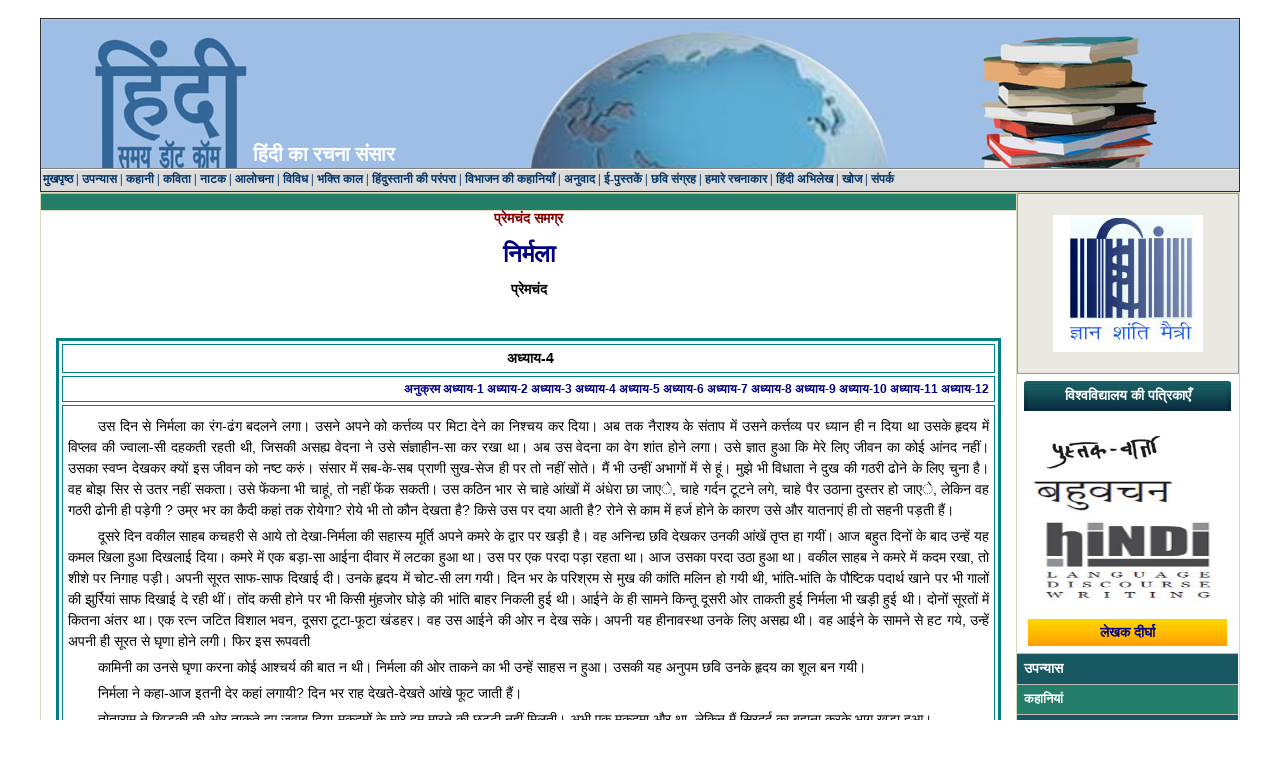

--- FILE ---
content_type: text/html
request_url: https://hindisamay.com/premchand%20samagra/Nirmala/Nirmala4.html
body_size: 142677
content:
<html lang="hi">

<head>
<meta http-equiv="Content-Language" content="en-us">
<meta name="GENERATOR" content="Microsoft FrontPage 5.0">
<meta name="ProgId" content="FrontPage.Editor.Document">
<meta http-equiv="Content-Language" content="en-us">
<meta http-equiv="Content-Type" content="text/html; charset=utf-8">
<meta HTTP-EQUIV="Expires" CONTENT="0">
<meta HTTP-EQUIV="Last-Modified" CONTENT="0">
<meta HTTP-EQUIV="Cache-Control" CONTENT="no-cache, must-revalidate">
<style>
<!--
{ font-family mangal body a:link { color: navy;
            text-decoration: none }
a:visited { color: navy;
                 text-decoration: none}
a:active { color: navy;
                text-decoration: none}
a:hover { color: rgb(255,0,0); 
                text-decoration: underline;
                font-weight: bold }
p.j {text-align: justify}

-->
</style>
<title>Hindisamay.com:Premchand ke upanyas Nirmala ,Nirmala a hindi novel of premchand</title>
<base target="_top">
<meta name="Description" content="Premchand ke upanyas Nirmala,nirmala,hindi ki upanyas Nirmala">
<meta name="Keywords" content="Premchand ke upanyas,Nirmala,Novel of Premchand">

<link rel="stylesheet" type="text/css" href="../../hindi-style_c.css">

</head>
<body style="text-align: left" link="#000080">

<div align="left">

<!--webbot bot="Include" U-Include="../../templates/header2.htm" TAG="BODY" startspan -->
<div align="center">
  
  <table border="1" cellpadding="2" width="1200px" style="border-collapse: collapse" cellspacing="3">
    <tr >
      <td style="vertical-align:bottom" width="1183" valign="top" height="150" background="../../images/hindisamay_04.jpg">
      <font color="#FFFFFF">
      <span lang="hi" style="Margin-left:210px;font-family:Mangal;font-size:20px;font-weight:bold">हिंदी का रचना संसार </font>
      </td>
      
    </tr>
    <tr>
      
      &nbsp;</td>
    </tr>
    <tr>
    
      
      <td width="1190" height="23" background="../../images/greymenu.jpg">
      <p style = "text-align:left;color:#003366;font-weight:bold;font-family:Mangal;font-size:.9em" >
         
      <a style="text-decoration: none" href="../../index.htm">
     <span style="color:#003366" > मुखपृष्ठ</span></a> | 
      <a style="text-decoration: none" href="../../upanyas/Index%20Novel.htm">
      <span style="color:#003366" >उपन्यास</span></a> | 
      <a style="text-decoration: none" href="../../kahani/Indexkahani.htm">
     <span style="color:#003366" >कहानी</span></a> |
      <a style="text-decoration: none" href="../../kavita/Kavita%20Index.htm">
      <span style="color:#003366" >कविता</span></a> |
      <a style="text-decoration: none" href="../../natak/Natak-Index.htm">
      <span style="color:#003366" >नाटक</span></a> |
      <a style="text-decoration: none" href="../../Alochana/Index%20Alochana.htm">
      <span style="color:#003366" >आलोचना</span></a> |
      <a style="text-decoration: none" href="../../vividh/Index%20Viv.htm">
      <span style="color:#003366" >विविध</span></a> |
      <a href="../../Bhaktikal/Index.htm" style="text-decoration: none">
      <span style="color:#003366" >भक्ति काल</span></a> |
      <a href="../../hindustani%20ki%20parampara/index.htm" style="text-decoration: none">
      <span style="color:#003366" >हिंदुस्तानी की परंपरा</span></a> |
      <a href="../../kahani/Vibhajan-ki-kahaniyan/index-vibhajan-stories.htm" style="text-decoration: none">
      <span style="color:#003366" >
      विभाजन की कहानियाँ</span></a> |    	
      <a style="text-decoration: none" href="../../Anuvad/Index%20Anuvad.htm">
      <span style="color:#003366" >अनुवाद</span></a> |
       <a href="../../Download%20Sec/E%20book%20index.htm" style="text-decoration: none">
      <span style="color:#003366" >
      ई-पुस्तकें</a></span> |
      
      <a style="text-decoration: none" href="../../Chhavi%20Sangrah/Index.htm"> 
      <span style="color:#003366" >छवि संग्रह</span></a> |
      <a href="../../lekhak/Index%20Lekhak.htm" style="text-decoration: none">
      <span style="color:#003366" >हमारे रचनाकार</span></a> |
      <a style="text-decoration: none" href="http://www.archive.hindivishwa.org">
    <span style="color:#003366" >हिंदी अभिलेख</span></a> |
      <a href="../../searchpage.htm" style="text-decoration: none"><span style="color:#003366" >खोज</span></a> |
      <a style="text-decoration: none" href="../../contact.htm"><span style="color:#003366" >संपर्क</span></a>
      </span>
      </p>
      
      </td>
    </tr>
    <center>
    </div>
    <!--webbot bot="Include" i-checksum="61895" endspan --></div>
<div align="center">
  <table border="1" cellpadding="0" cellspacing="0" bordercolor="#DADCBA" width="1200" style="border-collapse: collapse" height="936">
    <tr>
      <td width="1000" valign="top" background="../../images/bglightgreen.jpg" height="18">

        &nbsp;</td>
      
 
      <td width="200" valign="top" align="left" rowspan="2" height="936">
        <!--webbot bot="Include" U-Include="../../common/channels.htm" TAG="BODY" startspan -->

<div align="center">
  <center>
  <table border="0" cellpadding="7" style="border-collapse: collapse" bordercolor="#111111" width="220">
    <tr>
                        <td width="100%" class="td" bgcolor="#FCFCFC" height="180">
                        <p align="center" style="margin: 5 10">
                        <a href="http://hindivishwa.org/index.php">
                        <img border="0" src="../../images/dhyan.jpg" width="150" height="137"></a><br>
                        </p></td>
                      </tr>
    <tr>
                        <td width="100%" height="30">
                        <table border="0" cellpadding="0" cellspacing="0" style="border-collapse: collapse" bordercolor="#111111" width="100%" id="AutoNumber8">
                          <tr>
                            <td>
                            <img border="0" src="../../images/leftgreen2.jpg" width="4" height="30"></td>
                            <td background="../../images/bggreen2.jpg" width="100%" class="whitetext3">
                            <p align="center"><b><font color="#FFFFFF"> विश्वविद्यालय की पत्रिकाएँ</font></b></td>
                            <td>
                            <img border="0" src="../../images/rightgreen2.jpg" width="4" height="30"></td>
                          </tr>
                        </table>
                        </td>
                      </tr>
    <tr>
                        <td width="100%" height="29" valign="top"  >
                        <a href="http://www.hindivishwa.org/pustakvarta.php">
                          <img border="0" src="../../images/pustakbarta_logo.jpg" width="150px" height="45px"> <br/>
                          <a href="http://www.hindivishwa.org/bahuvachan.php">
                          
                          <img border="0" src="../../images/bahubachan_logo.jpg" width="160" height="45">  <br/>
                          <a href="http://www.hindivishwa.org/hindi_ld.php">
                          <img border="0" src="../../images/hindi_logo.jpg" width="200" height="90">  

                        </td>
                      </tr>
    <tr>
                        <td width="100%" height="30">
						<table border="0" cellpadding="0" cellspacing="0" style="border-collapse: collapse" bordercolor="#111111" width="100%" id="AutoNumber12">
                            <tr>
                            <td>
                            <p align="center">&nbsp;</td>
                            <td background="../../common/bgyellow.jpg" width="100%" class="bd">
                            <p align="center">
        
        <b><font color="#000071">
        <a style="text-decoration: none" href="http://www.hindivishwa.org/writer_index_1.php">लेखक दीर्घा</a></font></b></td>
                            <td>
                            &nbsp;</td>
                            </tr>
                          </table></td>
                      </tr>
    <tr>
                        <td width="100%" background="../../images/bggreen.jpg">
                        <p align="left">
                        <font color="#FFFFFF"><b>
                        <a style="text-decoration: none" href="../../upanyas/Index%20Novel1.htm">
                        <font color="#FFFFFF">उपन्यास</font></a></b></font></td>
                      </tr>
    <tr>
                        <td width="100%" background="../../images/bglightgreen.jpg">
                        <font color="#FFFFFF"><b>
                        <a style="text-decoration: none" href="../../kahani/Indexkahani.htm">
                        <font color="#FFFFFF">कहानियां</font></a></b></font></td>
                      </tr>
    <tr>
                        <td width="100%" background="../../images/bggreen.jpg">
                        <font color="#FFFFFF"><b>
                        <a style="text-decoration: none" href="../../kavita/Kavita%20Index2.htm">
                        <font color="#FFFFFF">कविता</font></a></b></font></td>
                      </tr>
    <tr>
                        <td width="100%" background="../../images/bglightgreen.jpg">
                        <span lang="hi"><b><font color="#003366">
                        <a style="text-decoration: none" href="../../Alochana/Index%20Alochana.htm">
                        <font color="#FFFFFF">आलोचना</font></a></font></b></span></td>
                      </tr>
    <tr>
                        <td width="100%" background="../../images/bggreen.jpg"><b>
                        <font face="Arial" color="#FFFFFF">&nbsp;</font><font color="#FFFFFF"><a style="text-decoration: none" href="../../natak/Natak%20Index.htm"><font color="#FFFFFF">नाटक</font></a></font></b></td>
                      </tr>
    <tr>
                        <td width="100%" background="../../images/bglightgreen.jpg">
                        <p align="left">
                        <b><font color="#FFFFFF">
                        <a style="text-decoration: none" href="../../natak/Natak%20Index.htm">&nbsp;</a></font></b><span lang="hi"><b><font color="#FFFFFF"><a href="../../hindustani%20ki%20parampara/index.htm" style="text-decoration: none"><font color="#FFFFFF">हिंदुस्तानी की परंपरा</font></a></font></b></span></td>
                      </tr>
    <tr>
                        <td width="100%" background="../../images/bggreen.jpg">
                        <font face="Arial" color="#FFFFFF">
                        <b>
                        <a style="text-decoration: none" href="../../kahani/Vibhajan-ki-kahaniyan/index-vibhajan-stories.htm">
                        <font color="#FFFFFF">&nbsp;</font><span lang="hi"><font color="#FFFFFF">विभाजन 
                        की कहानियाँ </font></span></a></b></font></td>
                      </tr>
    <tr>
                        <td width="100%" background="../../images/bglightgreen.jpg">
                        <b><font face="Mangal" color="#FFFFFF">&nbsp;</font><a style="text-decoration: none" href="../../vividh/Index%20Viv.htm"><font face="Mangal" color="#FFFFFF">विविध</font></a></b></td>
                      </tr>
    <tr>
                        <td width="100%" background="../../bggreen.jpg">
                        &nbsp;<b><font color="#FFFFFF"><span lang="hi"><a href="../../Download%20Sec/index.htm" style="text-decoration: none"><font color="#FFFFFF">कविता 
                        पाठ वीडियो</font></a></span></font></b></td>
                      </tr>
    <tr>
                        <td width="100%" background="../../images/bglightgreen.jpg">
                        <b><font color="#FFFFFF">&nbsp;</font><a style="text-decoration: none" href="../../Download%20Sec/E%20book%20index.htm"><font color="#FFFFFF"><span lang="hi">ई-</span>पुस्तकें</b></font></a></td>
                      </tr>
    <tr>
                        <td width="100%" background="../../bggreen.jpg">
                        &nbsp;</td>
                      </tr>
    <tr>
   						<td width="100%" class="tdmiddle"  valign="top" height="124">
                              <font size="2" color="#003366">
                              <b>
                              <table width="207" border="0" cellspacing="0" cellpadding="3" align="left" height="114"><tr>
                                <td align="center" width="201" height="108" bgcolor="#E6EBEC"><i>
                                <font color="#800080" size="4"><b>You are 
                                visitor no</b></font></i>
                                <table width="133" border="0" cellspacing="0" cellpadding="3"><tr><td align="center"><a href="http://www.website-hit-counters.com/" target="_blank"><img src="http://www.website-hit-counters.com/cgi-bin/image.pl?URL=291534-6827" alt="website-hit-counters.com" title="website-hit-counters.com" border="0" ></a></td></tr><tr><td align="center"><font style="font-family: Geneva, Arial, Helvetica, sans-serif; font-size: 9px; color: #330006; text-decoration: none;">Provided by <a href="http://www.website-hit-counters.com" target="_blank" style="font-family: Geneva, Arial, Helvetica, sans-serif; font-size: 9px; color: #555556; text-decoration: none;" title="website-hit-counters.com">website-hit-counters.com</a> site.</font></td></tr></table>                                </p>
                                </blockquote>
                                </td></tr></table>&nbsp;<p align="center"><br>
        &nbsp;</p>
                              </b></td>

                      </tr>
    </table>
  </center>
</div>

<!--webbot bot="Include" i-checksum="6587" endspan --></td>
      
 
    <tr>
      <td width="1000" valign="top" height="917">

        <p align="center"><span lang="hi"><b>
        <font face="CDAC-GISTSurekh" color="#800000">प्रेमचंद</font></b></span><b><font face="CDAC-GISTSurekh" color="#800000"><span lang="hi"> समग्र</span></font></b></p>
        <p align="center"><span lang="hi"><b>
        <font face="CDAC-GISTSurekh" size="5" color="#000080">निर्मला</font></b></span></p>
        <p align="center"><b>
        <font face="CDAC-GISTSurekh">प्रेमचंद</font><font face="CDAC-GISTSurekh" color="#FF0000"><P style="text-indent: 30; line-height: 150%; margin-top: 5; margin-bottom: 5">
        &nbsp;</font></b><div align="center">
          <center>
          <table border="3" cellpadding="5" cellspacing="3" width="97%" bordercolor="#008080" height="2027">
            <tr>
              <td width="100%" align="center" valign="top" height="28">
              <p>
            
              &nbsp;<b>अध्याय-4</b></td>
              </tr>
              <tr>
              <td class="bluelinksH"  width="100%" align="right" dir="ltr" height="23">
                <a style="text-decoration: none" href="../Indexpremchand.htm">अनुक्रम
                </a>            
              <a href="Nirmala1.htm" style="text-decoration: none"> अध्याय-1 </a>
              <a href="Nirmala2.html" style="text-decoration: none">अध्याय-2 </a>
              <a href="Nirmala3.html" style="text-decoration: none">अध्याय-3 </a>
              <a href="Nirmala4.html" style="text-decoration: none">अध्याय-4 </a>
              <a href="Nirmala5.html" style="text-decoration: none"> अध्याय-5 </a>
              <a href="Nirmala6.html" style="text-decoration: none">अध्याय-6 </a>
              <a href="Nirmala7.html" style="text-decoration: none">अध्याय-7 </a>
              <a href="Nirmala8.html" style="text-decoration: none">अध्याय-8 </a>
              <a href="Nirmala9.html" style="text-decoration: none"> अध्याय-9 </a>
              <a href="Nirmala10.html" style="text-decoration: none">अध्याय-10 </a>
              <a href="Nirmala11.html" style="text-decoration: none">अध्याय-11 </a>
              <a href="Nirmala12.html" style="text-decoration: none">अध्याय-12 </a>


              </td>
            </tr>
            <tr>
              <td width="100%" align="justify" dir="ltr" class="p.text" height="1893" >
              <P style="text-indent: 30; line-height: 150%; margin-top: 5; margin-bottom: 5">
              
             
              
              <p style="text-indent: 30; line-height: 150%; margin-top: 5; margin-bottom: 5">
              उस दिन से निर्मला का रंग-ढंग बदलने लगा। उसने अपने को कर्त्तव्य पर 
              मिटा देने का निश्चय कर दिया। अब तक नैराश्य के संताप में उसने 
              कर्त्तव्य पर ध्यान ही न दिया था उसके हृदय में विप्लव की ज्वाला-सी 
              दहकती रहती थी, जिसकी असह्य वेदना ने उसे संज्ञाहीन-सा कर रखा था। अब 
              उस वेदना का वेग शांत होने लगा। उसे ज्ञात हुआ कि मेरे लिए जीवन का 
              कोई आंनद नहीं। उसका स्वप्न देखकर क्यों इस जीवन को नष्ट करुं। संसार 
              में सब-के-सब प्राणी सुख-सेज ही पर तो नहीं सोते। मैं भी उन्हीं 
              अभागों में से हूं। मुझे भी विधाता ने दुख की गठरी ढोने के लिए चुना 
              है। वह बोझ सिर से उतर नहीं सकता। उसे फेंकना भी चाहूं, तो नहीं फेंक 
              सकती। उस कठिन भार से चाहे आंखों में अंधेरा छा जाएे, चाहे गर्दन 
              टूटने लगे, चाहे पैर उठाना दुस्तर हो जाएे, लेकिन वह गठरी ढोनी ही 
              पड़ेगी ? उम्र भर का कैदी कहां तक रोयेगा? रोये भी तो कौन देखता है? 
              किसे उस पर दया आती है? रोने से काम में हर्ज होने के कारण उसे और 
              यातनाएं ही तो सहनी पड़ती हैं।<p style="text-indent: 30; line-height: 150%; margin-top: 5; margin-bottom: 5">
              दूसरे दिन वकील साहब कचहरी से आये तो देखा-निर्मला की सहास्य मूर्ति 
              अपने कमरे के द्वार पर खड़ी है। वह अनिन्द्य छवि देखकर उनकी आंखें 
              तृप्त हा गयीं। आज बहुत दिनों के बाद उन्हें यह कमल खिला हुआ दिखलाई 
              दिया। कमरे में एक बड़ा-सा आईना दीवार में लटका हुआ था। उस पर एक 
              परदा पड़ा रहता था। आज उसका परदा उठा हुआ था। वकील साहब ने कमरे में 
              कदम रखा, तो शीशे पर निगाह पड़ी। अपनी सूरत साफ-साफ दिखाई दी। उनके 
              हृदय में चोट-सी लग गयी। दिन भर के परिश्रम से मुख की कांति मलिन हो 
              गयी थी, भांति-भांति के पौष्टिक पदार्थ खाने पर भी गालों की 
              झुर्रियां साफ दिखाई दे रही थीं। तोंद कसी होने पर भी किसी मुंहजोर 
              घोड़े की भांति बाहर निकली हुई थी। आईने के ही सामने किन्तू दूसरी ओर 
              ताकती हुई निर्मला भी खड़ी हुई थी। दोनों सूरतों में कितना अंतर था। 
              एक रत्न जटित विशाल भवन, दूसरा टूटा-फूटा खंडहर। वह उस आईने की ओर न 
              देख सके। अपनी यह हीनावस्था उनके लिए असह्य थी। वह आईने के सामने से 
              हट गये, उन्हें अपनी ही सूरत से घृणा होने लगी। फिर इस रूपवती <p style="text-indent: 30; line-height: 150%; margin-top: 5; margin-bottom: 5">
              कामिनी का उनसे घृणा करना कोई आश्चर्य की बात न थी। निर्मला की ओर 
              ताकने का भी उन्हें साहस न हुआ। उसकी यह अनुपम छवि उनके हृदय का शूल 
              बन गयी। <p style="text-indent: 30; line-height: 150%; margin-top: 5; margin-bottom: 5">
              निर्मला ने कहा-आज इतनी देर कहां लगायी? दिन भर राह देखते-देखते आंखे 
              फूट जाती हैं।<p style="text-indent: 30; line-height: 150%; margin-top: 5; margin-bottom: 5">
              तोताराम ने खिड़की की ओर ताकते हुए जवाब दिया-मुकदमों के मारे दम 
              मारने की छुट्टी नहीं मिलती। अभी एक मुकदमा और था, लेकिन मैं सिरदर्द 
              का बहाना करके भाग खड़ा हुआ।<p style="text-indent: 30; line-height: 150%; margin-top: 5; margin-bottom: 5">
              निर्मला-तो क्यों इतने मुकदमे लेते हो? काम उतना ही करना चाहिए जितना 
              आराम से हो सके। प्राण देकर थोड़े ही काम किया जाता है। मत लिया करो, 
              बहुत मुकदमे। मुझे रुपयों का लालच नहीं। तुम आराम से रहोगे, तो रुपये 
              बहुत मिलेंगे।<p style="text-indent: 30; line-height: 150%; margin-top: 5; margin-bottom: 5">
              तोताराम-भई, आती हुई लक्ष्मी भी तो नहीं ठुकराई जाती।<p style="text-indent: 30; line-height: 150%; margin-top: 5; margin-bottom: 5">
              निर्मला-लक्ष्मी अगर रक्त और मांस की भेंट लेकर आती है, तो उसका न 
              आना ही अच्छा। मैं धन की भूखी नहीं हूं।<p style="text-indent: 30; line-height: 150%; margin-top: 5; margin-bottom: 5">
              इस वक्त मंसाराम भी स्कूल से लौटा। धूप में चलने के कारण मुख पर 
              पसीने की बूंदे आयी हुई थीं, गोरे मुखड़े पर खून की लाली दौड़ रही 
              थी, आंखों से ज्योति-सी निकलती मालूम होती थी। द्वार पर खड़ा होकर 
              बोला-अम्मां जी, लाइए, कुछ खाने का निकालिए, जरा खेलने जाना है।<p style="text-indent: 30; line-height: 150%; margin-top: 5; margin-bottom: 5">
              निर्मला जाकर गिलास में पानी लाई और एक तश्तरी में कुछ मेवे रखकर 
              मंसाराम को दिए। मंसाराम जब खाकर चलने लगा, तो निर्मला ने पूछा-कब तक 
              आओगे?<p style="text-indent: 30; line-height: 150%; margin-top: 5; margin-bottom: 5">
              मंसाराम-कह नहीं सकता, गोरों के साथ हॉकी का मैच है। बारक यहां से 
              बहुत दूर है। <p style="text-indent: 30; line-height: 150%; margin-top: 5; margin-bottom: 5">
              निर्मला-भई, जल्द आना। खाना ठण्डा हो जाएेगा, तो कहोगे मुझे भूख नहीं 
              है। <p style="text-indent: 30; line-height: 150%; margin-top: 5; margin-bottom: 5">
              मंसाराम ने निर्मला की ओर सरल स्नेह भाव से देखकर कहा-मुझे देर हो 
              जाएे तो समझ लीजिएगा, वहीं खा रहा हूं। मेरे लिए बैठने की जरुरत 
              नहीं।<p style="text-indent: 30; line-height: 150%; margin-top: 5; margin-bottom: 5">
              वह चला गया, तो निर्मला बोली-पहले तो घर में आते ही न थे, मुझसे 
              बोलते शर्माते थे। किसी चीज की जरुरत होती, तो बाहर से ही मंगवा 
              भेजते। जब से मैंनें बुलाकर कहा, तब से आने लगे हैं।<p style="text-indent: 30; line-height: 150%; margin-top: 5; margin-bottom: 5">
              तोताराम ने कुछ चिढ़कर कहा-यह तुम्हारे पास खाने-पीने की चीजें 
              मांगने क्यों आता है? दीदी से क्यों नही कहता?<p style="text-indent: 30; line-height: 150%; margin-top: 5; margin-bottom: 5">
              निर्मला ने यह बात प्रशंसा पाने के लोभ से कही थी। वह यह दिखाना 
              चाहती थी कि मैं तुम्हारे लड़कों को कितना चाहती हूं। यह कोई बनावटी 
              प्रेम न था। उसे लड़कों से सचमुच स्नेह था। उसके चरित्र में अभी तक 
              बाल-भाव ही प्रधान था, उसमें वही उत्सुकता, वही चंचलता, वही 
              विनोदप्रियता विद्यमान थी और बालकों के साथ उसकी ये बालवृत्तियां 
              प्रस्फुटित होती थीं। पत्नी-सुलभ ईर्ष्या अभी तक उसके मन में उदय 
              नहीं हुई थी, लेकिन पति के प्रसन्न होने के बदले नाक-भौं सिकोड़ने का 
              आशय न समझ्कर बोली-मैं क्या जानूं, उनसे क्यों नहीं मांगते? मेरे पास 
              आते हैं, तो दुत्कार नहीं देती। अगर ऐसा करुं, तो यही होगा कि यह 
              लड़कों को देखकर जलती है।<p style="text-indent: 30; line-height: 150%; margin-top: 5; margin-bottom: 5">
              मुंशीजी ने इसका कुछ जवाब न दिया, लेकिन आज उन्होंने मुवक्किलों से 
              बातें नहीं कीं, सीधे मंसाराम के पास गये और उसका इम्तहान लेने लगे। 
              यह जीवन में पहला ही अवसर था कि इन्होंने मंसाराम या किसी लड़के की 
              शिक्षोन्नति के विषय में इतनी दिलचस्पी दिखायी हो। उन्हें अपने काम 
              से सिर उठाने की फुरसत ही न मिलती थी। उन्हें इन विषयों को पढ़े हुए 
              चालीस वर्ष के लगभग हो गये थे। तब से उनकी ओर आंख तक न उठायी थी। वह 
              कानूनी पुस्तकों और पत्रों के सिवा और कुछ पड़ते ही न थे। इसका समय 
              ही न मिलता, पर आज उन्हीं विषयों में मंसाराम की परीक्षा लेने लगे। 
              मंसाराम जहीन था और इसके साथ ही मेहनती भी था। खेल में भी टीम का 
              कैप्टन होने पर भी वह क्लास में प्रथम रहता था। जिस पाठ को एक बार 
              देख लेता, पत्थर की लकीर हो जाती थी। मुंशीजी को उतावली में ऐसे 
              मार्मिक प्रश्न तो सूझे नहीं, जिनके उत्तर देने में चतुर लड़के को भी 
              कुछ सोचना पड़ता और ऊपरी प्रश्नों को मंसाराम से चुटकियों में उड़ा 
              दिया। कोई सिपाही अपने शत्रु पर वार खाली जाते देखकर जैसे 
              झल्ला-झल्लाकर और भी तेजी से वार करता है, उसी भांति मंसाराम के 
              जवाबों को सुन-सुनकर वकील साहब भी झल्लाते थे। वह कोई ऐसा प्रश्न 
              करना चाहते थे, जिसका जवाब मंसाराम से न बन पड़े। देखना चाहते थे कि 
              इसका कमजोर पहलू कहां है। यह देखकर अब उन्हें संतोष न हो सकता था कि 
              वह क्या करता है। वह यह देखना चाहते थे कि यह क्या नहीं कर सकता। कोई 
              अभ्यस्त परीक्षक मंसाराम की कमजोरियों को आसानी से दिखा देता, पर 
              वकील साहब अपनी आधी शताब्दी की भूली हुई शिक्षा के आधार पर इतने सफल 
              कैसे होते? अंत में उन्हें अपना गुस्सा उतारने के लिए कोई बहाना न 
              मिला तो बोले-मैं देखता हूं, तुम सारे दिन इधर-उधर मटरगश्ती किया 
              करते हो, मैं तुम्हारे चरित्र को तुम्हारी बुद्धि से बढ़कर समझता हूं 
              और तुम्हारा यों आवारा घूमना मुझे कभी गवारा नहीं हो सकता।<p style="text-indent: 30; line-height: 150%; margin-top: 5; margin-bottom: 5">
              मंसाराम ने निर्भीकता से कहा-मैं शाम को एक घण्टा खेलने के लिए जाने 
              के सिवा दिन भर कहीं नहीं जाता। आप अम्मां या बुआजी से पूछ लें। मुझे 
              खुद इस तरह घूमना पसंद नहीं। हां, खेलने के लिए हेड मास्टर साहब से 
              आग्रह करके बुलाते हैं, तो मजबूरन जाना पड़ता है। अगर आपको मेरा 
              खेलने जाना पसंद नहीं है, तो कल से न जाऊंगा।<p style="text-indent: 30; line-height: 150%; margin-top: 5; margin-bottom: 5">
              मुंशीजी ने देखा कि बातें दूसरी ही रुख पर जा रही हैं, तो तीव्र स्वर 
              में बोले-मुझे इस बात का इतमीनान क्योंकर हो कि खेलने के सिवा कहीं 
              नहीं घूमने जाते? मैं बराबर शिकायतें सुनता हूं। <p style="text-indent: 30; line-height: 150%; margin-top: 5; margin-bottom: 5">
              मंसाराम ने उत्तेजित होकर कहा-किन महाशय ने आपसे यह शिकायत की है, 
              जरा मैं भी तो सुनूं?<p style="text-indent: 30; line-height: 150%; margin-top: 5; margin-bottom: 5">
              वकील-कोई हो, इससे तुमसे कोई मतलब नहीं। तुम्हें इतना विश्वास होना 
              चाहिए कि मैं झूठा आक्षेप नहीं करता।<p style="text-indent: 30; line-height: 150%; margin-top: 5; margin-bottom: 5">
              मंसाराम-अगर मेरे सामने कोई आकर कह दे कि मैंने इन्हें कहीं घूमते 
              देखा है, तो मुंह न दिखाऊं।<p style="text-indent: 30; line-height: 150%; margin-top: 5; margin-bottom: 5">
              वकील-किसी को ऐसी क्या गरज पड़ी है कि तुम्हारी मुंह पर तुम्हारी 
              शिकायत करे और तुमसे बैर मोल ले? तुम अपने दो-चार साथियों को लेकर 
              उसके घर की खपरैल फोड़ते फिरो। मुझसे इस किस्म की शिकायत एक आदमी ने 
              नहीं, कई आदमियों ने की है और कोई वजह नहीं है कि मैं अपने दोस्तों 
              की बात पर विश्वास न करुं। मैं चाहता हूं कि तुम स्कूल ही में रहा 
              करो।<p style="text-indent: 30; line-height: 150%; margin-top: 5; margin-bottom: 5">
              मंसाराम ने मुंह गिराकर कहा-मुझे वहां रहने में कोई आपत्ति नहीं है, 
              जब से कहिये, चला जाऊं।<p style="text-indent: 30; line-height: 150%; margin-top: 5; margin-bottom: 5">
              वकील- तुमने मुंह क्यों लटका लिया? क्या वहां रहना अच्छा नहीं लगता? 
              ऐसा मालूम होता है, मानों वहां जाने के भय से तुम्हारी नानी मरी जा 
              रही है। आखिर बात क्या है, वहां तुम्हें क्या तकलीफ होगी?<p style="text-indent: 30; line-height: 150%; margin-top: 5; margin-bottom: 5">
              मंसाराम छात्रालय में रहने के लिए उत्सुक नहीं था, लेकिन जब मुंशीजी 
              ने यही बात कह दी और इसका कारण पूछा, सो वह अपनी झेंप मिटाने के लिए 
              प्रसन्नचित्त होकर बोला-मुंह क्यों लटकाऊं? मेरे लिए जैसे बोर्डिंग 
              हाउस। तकलीफ भी कोई नहीं, और हो भी तो उसे सह सकता हूं। मैं कल से 
              चला जाऊंगा। हां अगर जगह न खाली हुई तो मजबूरी है।<p style="text-indent: 30; line-height: 150%; margin-top: 5; margin-bottom: 5">
              मुंशीजी वकील थे। समझ गये कि यह लौंडा कोई ऐसा बहाना ढूंढ रहा है, 
              जिसमें मुझे वहां जाना भी न पड़े और कोई इल्जाम भी सिर पर न आये। 
              बोले-सब लड़कों के लिए जगह है, तुम्हारे ही लिये जगह न होगी?<p style="text-indent: 30; line-height: 150%; margin-top: 5; margin-bottom: 5">
              मंसाराम- कितने ही लड़कों को जगह नहीं मिली और वे बाहर किराये के 
              मकानों में पड़े हुए हैं। अभी बोर्डिंग हाउस में एक लड़के का नाम कट 
              गया था, तो पचास अर्जियां उस जगह के लिए आयी थीं।<p style="text-indent: 30; line-height: 150%; margin-top: 5; margin-bottom: 5">
              वकील साहब ने ज्यादा तर्क-वितर्क करना उचित नहीं समझा। मंसाराम को कल 
              तैयार रहने की आज्ञा देकर अपनी बग्घी तैयार करायी और सैर करने चल 
              गये। इधर कुछ दिनों से वह शाम को प्राय: सैर करने चले जाएा करते थे। 
              किसी अनुभवी प्राणी ने बतलाया था कि दीर्घ जीवन के लिए इससे बढ़कर 
              कोई मंत्र नहीं है। उनके जाने के बाद मंसाराम आकर रुक्मिणी से बोला 
              बुआजी, बाबूजी ने मुझे कल से स्कूल में रहने को कहा है। <p style="text-indent: 30; line-height: 150%; margin-top: 5; margin-bottom: 5">
              रुक्मिणी ने विस्मित होकर पूछा-क्यों?<p style="text-indent: 30; line-height: 150%; margin-top: 5; margin-bottom: 5">
              मंसाराम-मैं क्या जानू? कहने लगे कि तुम यहां आवारों की तरह इधर-उधर 
              फिरा करते हो। <p style="text-indent: 30; line-height: 150%; margin-top: 5; margin-bottom: 5">
              रुक्मिणी-तूने कहा नहीं कि मैं कहीं नहीं जाता।<p style="text-indent: 30; line-height: 150%; margin-top: 5; margin-bottom: 5">
              मंसाराम-कहा क्यों नहीं, मगर वह जब मानें भी।<p style="text-indent: 30; line-height: 150%; margin-top: 5; margin-bottom: 5">
              रुक्मिणी-तुम्हारी नयी अम्मा जी की कृपा होगी और क्या?<p style="text-indent: 30; line-height: 150%; margin-top: 5; margin-bottom: 5">
              मंसाराम-नहीं, बुआजी, मुझे उन पर संदेह नहीं है, वह बेचारी भूल से 
              कभी कुछ नहीं कहतीं। कोई चीज़ मांगने जाता हूं, तो तुरन्त उठाकर दे 
              देती हैं।<p style="text-indent: 30; line-height: 150%; margin-top: 5; margin-bottom: 5">
              रुक्मिणी-तू यह त्रिया-चरित्र क्या जाने, यह उन्हीं की लगाई हुई आग 
              है। देख, मैं जाकर पूछती हूं।<p style="text-indent: 30; line-height: 150%; margin-top: 5; margin-bottom: 5">
              रुक्मिणी झल्लाई हुई निर्मला के पास जा पहुंची। उसे आड़े हाथों लेने 
              का, कांटों में घसीटने का, तानों से छेदने का, रुलाने का सुअवसर वह 
              हाथ से न जाने देती थी। निर्मला उनका आदर करती थी, उनसे दबती थी, 
              उनकी बातों का जवाब तक न देती थी। वह चाहती थी कि यह सिखावन की बातें 
              कहें, जहां मैं भूलूं वहां सुधारें, सब कामों की देख-रेख करती रहें, 
              पर रुक्मिणी उससे तनी ही रहती थी।<p style="text-indent: 30; line-height: 150%; margin-top: 5; margin-bottom: 5">
              निर्मला चारपाई से उठकर बोली-आइए दीदी, बैठिए।<p style="text-indent: 30; line-height: 150%; margin-top: 5; margin-bottom: 5">
              रुक्मिणी ने खड़े-खड़े कहा-मैं पूछती हूं क्या तुम सबको घर से 
              निकालकर अकेले ही रहना चाहती हो?<p style="text-indent: 30; line-height: 150%; margin-top: 5; margin-bottom: 5">
              निर्मला ने कातर भाव से कहा-क्या हुआ दीदी जी? मैंने तो किसी से कुछ 
              नहीं कहा।<p style="text-indent: 30; line-height: 150%; margin-top: 5; margin-bottom: 5">
              रुक्मिणी-मंसाराम को घर से निकाले देती हो, तिस पर कहती हो, मैंने तो 
              किसी से कुछ नहीं कहा। क्या तुमसे इतना भी देखा नहीं जाता?<p style="text-indent: 30; line-height: 150%; margin-top: 5; margin-bottom: 5">
              निर्मला-दीदी जी, तुम्हारे चरणों को छूकर कहती हूं, मुझे कुछ नहीं 
              मालूम। मेरी आंखे फूट जाएें, अगर उसके विषय में मुंह तक खोला हो।<p style="text-indent: 30; line-height: 150%; margin-top: 5; margin-bottom: 5">
              रुक्मिणी-क्यों व्यर्थ कसमें खाती हो। अब तक तोताराम कभी लड़के से 
              नहीं बोलते थे। एक हफ्ते के लिए मंसाराम ननिहाल चला गया था, तो इतने 
              घबराए कि खुद जाकर लिवा लाए। अब इसी मंसाराम को घर से निकालकर स्कूल 
              में रखे देते हैं। अगर लड़के का बाल भी बांका हुआ, तो तुम जानोगी। वह 
              कभी बाहर नहीं रहा, उसे न खाने की सुध रहती है, न पहनने की-जहां 
              बैठता, वहीं सो जाता है। कहने को तो जवान हो गया, पर स्वभाव 
              बालकों-सा है। स्कूल में उसकी मरन हो जाएेगी। वहां किसे फिक्र है कि 
              इसने खोया या नहीं, कहां कपड़े उतारे, कहां सो रहा है। जब घर में कोई 
              पूछने वाला नहीं, तो बाहर कौन पूछेगा मैंने तुम्हें चेता दिया, आगे 
              तुम जानो, तुम्हारा काम जाने।<p style="text-indent: 30; line-height: 150%; margin-top: 5; margin-bottom: 5">
              यह कहकर रुक्मिणी वहां से चली गयी। <p style="text-indent: 30; line-height: 150%; margin-top: 5; margin-bottom: 5">
              वकील साहब सैर करके लौटे, तो निर्मला न तुरंत यह विषय छेड़ 
              दिया-मंसाराम से वह आजकल थोड़ी अंग्रेजी पढ़ती थी। उसके चले जाने पर 
              फिर उसके पढ़ने का हरज न होगा? दूसरा कौन पढ़ायेगा? वकील साहब को अब 
              तक यह बात न मालूम थी। निर्मला ने सोचा था कि जब कुछ अभ्यास हो 
              जाएेगा, तो वकील साहब को एक दिन अंग्रेजी में बातें करके चकित कर 
              दूंगी। कुछ थोड़ा-सा ज्ञान तो उसे अपने भाइयों से ही हो गया था। अब 
              वह नियमित रूप से पढ़ रही थी। वकील साहब की छाती पर सांप-सा लोट गया, 
              त्योरियां बदलकर बोले-वे कब से पढ़ा रहा है, तुम्हें। मुझसे तुमने 
              कभी नही कहा।<p style="text-indent: 30; line-height: 150%; margin-top: 5; margin-bottom: 5">
              निर्मला ने उनका यह रूप केवल एक बार देखा था, जब उन्होने सियाराम को 
              मारते-मारते बेदम कर दिया था। वही रूप और भी विकराल बनकर आज उसे फिर 
              दिखाई दिया। सहमती हुई बोली-उनके पढ़ने में तो इससे कोई हरज नहीं 
              होता, मैं उसी वक्त उनसे पढ़ती हूं जब उन्हें फुरसत रहती है। पूछ 
              लेती हूं कि तुम्हारा हरज होता हो, तो जाओ। बहुधा जब वह खेलने जाने 
              लगते हैं, तो दस मिनट के लिए रोक लेती हूं। मैं खुद चाहती हूं कि 
              उनका नुकसान न हो।<p style="text-indent: 30; line-height: 150%; margin-top: 5; margin-bottom: 5">
              बात कुछ न थी, मगर वकील साहब हताश से होकर चारपाई पर गिर पड़े और 
              माथे पर हाथ रखकर चिंता में मग्न हो गये। उन्होंनं जितना समझा था, 
              बात उससे कहीं अधिक बढ़ गयी थी। उन्हें अपने ऊपर क्रोध आया कि मैंने 
              पहले ही क्यों न इस लौंडे को बाहर रखने का प्रबंध किया। आजकल जो यह 
              महारानी इतनी खुश दिखाई देती हैं, इसका रहस्य अब समझ में आया। पहले 
              कभी कमरा इतना सजा-सजाया न रहता था, बनाव-चुनाव भी न करती थीं, पर अब 
              देखता हूं कायापलट-सी हो गयी है। जी में तो आया कि इसी वक्त चलकर 
              मंसाराम को निकाल दें, लेकिन प्रौढ़ बुद्धि ने समझाया कि इस अवसर पर 
              क्रोध की जरूरत नहीं। कहीं इसने भांप लिया, तो गजब ही हो जाएेगा। 
              हां, जरा इसके मनोभावों को टटोलना चाहिए। बोले-यह तो मैं जानता हूं 
              कि तुम्हें दो-चार मिनट पढ़ाने से उसका हरज नहीं होता, लेकिन आवारा 
              लड़का है, अपना काम न करने का उसे एक बहाना तो मिल जाता है। कल अगर 
              फेल हो गया, तो साफ कह देगा-मैं तो दिन भर पढ़ाता रहता था। मैं 
              तुम्हारे लिए कोई मिस नौकर रख दूंगा। कुछ ज्यादा खर्च न होगा। तुमने 
              मुझसे पहले कहा ही नहीं। यह तुम्हें भला क्या पढ़ाता होगा, दो-चार 
              शब्द बताकर भाग जाता होगा। इस तरह तो तुम्हें कुछ भी न आयेगा।<p style="text-indent: 30; line-height: 150%; margin-top: 5; margin-bottom: 5">
              निर्मला ने तुरन्त इस आक्षेप का खण्डन किया-नहीं, यह बात तो नहीं। वह 
              मुझे दिल लगा कर पढ़ाते हैं और उनकी शैली भी कुछ ऐसी है कि पढ़ने में 
              मन लगता है। आप एक दिन जरा उनका समझाना देखिए। मैं तो समझती हूं कि 
              मिस इतने ध्यान से न पढ़ायेगी।<p style="text-indent: 30; line-height: 150%; margin-top: 5; margin-bottom: 5">
              मुंशीजी अपनी प्रश्न-कुशलता पर मूंछों पर ताव देते हुए बोले-दिन में 
              एक ही बार पढ़ाता है या कई बार?<p style="text-indent: 30; line-height: 150%; margin-top: 5; margin-bottom: 5">
              निर्मला अब भी इन प्रश्नों का आशय न समझी। बोली-पहले तो शाम ही को 
              पढ़ा देते थे, अब कई दिनों से एक बार आकर लिखना भी देख लेते हैं। वह 
              तो कहते हैं कि मैं अपने क्लास में सबसे अच्छा हूं। अभी परीक्षा में 
              इन्हीं को प्रथम स्थान मिला था, फिर आप कैसे समझते हैं कि उनका पढ़ने 
              में जी नहीं लगता? मैं इसलिए और भी कहती हूं कि दीदी समझेंगी, इसी ने 
              यह आग लगाई है। मुफ्त में मुझे ताने सुनने पड़ेंगे। अभी जरा ही देर 
              हुई, धमकाकर गयी हैं।<p style="text-indent: 30; line-height: 150%; margin-top: 5; margin-bottom: 5">
              मुंशीजी ने दिल में कहा-खूब समझता हूं। तुम कल की छोकरी होकर मुझे 
              चराने चलीं। दीदी का सहारा लेकर अपना मतलब पूरा करना चाहती हैं। 
              बोले-मैं नहीं समझता, बोर्डिंग का नाम सुनकर क्यों लौंडे की नानी 
              मरती है। और लड़के खुश होते हैं कि अब अपने दोस्तों में रहेंगे, यह 
              उलटे रो रहा है। अभी कुछ दिन पहले तक यह दिल लगाकर पढ़ता था, यह उसी 
              मेहनत का नतीजा है कि अपने क्लास में सबसे अच्छा है, लेकिन इधर कुछ 
              दिनों से इसे सैर-सपाटे का चस्का पड़ चला है। अगर अभी से रोकथाम न की 
              गयी, तो पीछे करते-धरते न बन पड़ेगा। तुम्हारे लिए मैं एक मिस रख 
              दूंगा।<p style="text-indent: 30; line-height: 150%; margin-top: 5; margin-bottom: 5">
              दूसरे दिन मुंशीजी प्रात:काल कपड़े-लत्ते पहनकर बाहर निकले। 
              दीवानखाने में कई मुवक्किल बैठे हुए थे। इनमें एक राजा साहब भी थे, 
              जिनसे मुंशीजी को कई हजार सालाना मेहनताना मिलता था, मगर मुंशीजी 
              उन्हें वहीं बैठे छोड़ दस मिनट में आने का वादा करके बग्घी पर बैठकर 
              स्कूल के हेडमास्टर के यहां जा पहुँचे। हेडमास्टर साहब बड़े सज्जन 
              पुरुष थे। वकील साहब का बहुत आदर-सत्कार किया, पर उनके यहा एक लड़के 
              की भी जगह खाली न थी। सभी कमरे भरे हुए थे। इंस्पेक्टर साहब की कड़ी 
              ताकीद थी कि मुफस्सिल के लड़कों को जगह देकर तब शहर के लड़कों को 
              दिया जाएे। इसीलिए यदि कोई जगह खाली भी हुई, तो भी मंसाराम को जगह न 
              मिल सकेगी, क्योंकि कितने ही बाहरी लड़कों के प्रार्थना-पत्र रखे हुए 
              थे। मुंशीजी वकील थे, रात दिन ऐसे प्राणियों से साबिका रहता था, जो 
              लोभवश असंभव का भी संभव, असाध्य को भी साध्य बना सकते हैं। समझे शायद 
              कुछ दे-दिलाकर काम निकल जाएे, दफ्तर क्लर्क से ढंग की कुछ बातचीत 
              करनी चाहिए, पर उसने हंसकर कहा- मुंशीजी यह कचहरी नहीं, स्कूल है, 
              हैडमास्टर साहब के कानों में इसकी भनक भी पड़ गयी, तो जामे से बाहर 
              हो जाएेंगे और मंसाराम को खड़े-खड़े निकाल देंगे। संभव है, अफसरों से 
              शिकायत कर दें। बेचारे मुंशीजी अपना-सा मुंह लेकर रह गये। दस 
              बजते-बजते झुंझलाये हुए घर लौटे। मंसाराम उसी वक्त घर से स्कूल जाने 
              को निकला मुंशीजी ने कठोर नेत्रों से उसे देखा, मानो वह उनका शत्रु 
              हो और घर में चले गये।<p style="text-indent: 30; line-height: 150%; margin-top: 5; margin-bottom: 5">
              इसके बाद दस-बारह दिनों तक वकील साहब का यही नियम रहा कि कभी सुबह 
              कभी शाम, किसी-न-किसी स्कूल के हेडमास्टर से मिलते और मंसाराम को 
              बोर्डिंग हाउस में दाखिल करने कल चेष्टा करते, पर किसी स्कूल में जगह 
              न थी। सभी जगहों से कोरा जवाब मिल गया। अब दो ही उपाय थे-या तो 
              मंसाराम को अलग किराये के मकान में रख दिया जाएे या किसी दूसरे स्कूल 
              में भर्ती करा दिया जाएे। ये दोनों बातें आसान थीं। मुफस्सिल के 
              स्कूलों में जगह अक्सर खाली रहेती थी, लेकिन अब मुंशीजी का शंकित 
              हृदय कुछ शांत हो गया था। उस दिन से उन्होंने मंसाराम को कभी घर में 
              जाते न देखा। यहां तक कि अब वह खेलने भी न जाता था। स्कूल जाने के 
              पहले और आने के बाद, बराबर अपने कमरे में बैठा रहता। गर्मी के दिन 
              थे, खुले हुए मैदान में भी देह से पसीने की धारें निकलती थीं, लेकिन 
              मंसाराम अपने कमरे से बाहर न निकलता। उसका आत्माभिमान आवारापन के 
              आक्षेप से मुक्त होने के लिए विकल हो रहा था। वह अपने आचरण से इस 
              कलंक को मिटा देना चाहता था। <p style="text-indent: 30; line-height: 150%; margin-top: 5; margin-bottom: 5">
              एक दिन मुंशीजी बैठे भोजन कर रहे थे, कि मंसाराम भी नहाकर खाने आया, 
              मुंशीजी ने इधर उसे महीनों से नंगे बदन न देखा था। आज उस पर निगाह 
              पड़ी, तो होश उड़ गये। हड्डियों का ढांचा सामने खड़ा था। मुख पर अब 
              भी ब्रह्राचर्य का तेज था, पर देह घुलकर कांटा हो गयी थी। पूछा-आजकल 
              तुम्हारी तबीयत अच्छी नहीं है, क्या? इतने दुर्बल क्यों हो?<p style="text-indent: 30; line-height: 150%; margin-top: 5; margin-bottom: 5">
              मंसाराम ने धोती ओढ़कर कहा-तबीयत तो बिल्कुल अच्छी है। <p style="text-indent: 30; line-height: 150%; margin-top: 5; margin-bottom: 5">
              मुंशीजी-फिर इतने दुर्बल क्यों हो?<p style="text-indent: 30; line-height: 150%; margin-top: 5; margin-bottom: 5">
              मंसाराम- दुर्बल तो नहीं हूं। मैं इससे ज्यादा मोटा कब था?<p style="text-indent: 30; line-height: 150%; margin-top: 5; margin-bottom: 5">
              मुंशीजी-वाह, आधी देह भी नहीं रही और कहते हो, मैं दुर्बल नहीं हूं? 
              क्यों दीदी, यह ऐसा ही था?<p style="text-indent: 30; line-height: 150%; margin-top: 5; margin-bottom: 5">
              रुक्मिणी आंगन में खड़ी तुलसी को जल चढ़ा रही थी, बोली-दुबला क्यों 
              होगा, अब तो बहुत अच्छी तरह लालन-पालन हो रहा है। मैं गंवारिन थी, 
              लडकों को खिलाना-पिलाना नहीं जानती थी। खोमचा खिला-खिलाकर इनकी आदत 
              बिगाड़ देते थी। अब तो एक पढ़ी-लिखी, गृहस्थी के कामों में चतुर औरत 
              पान की तरह फेर रही है न। दुबला हो उसका दुश्मन।<p style="text-indent: 30; line-height: 150%; margin-top: 5; margin-bottom: 5">
              मुंशीजी-दीदी, तुम बड़ा अन्याय करती हो। तुमसे किसने कहा कि लड़कों 
              को बिगाड़ रही हो। जो काम दूसरों के किये न हो सके, वह तुम्हें खुद 
              करने चाहिए। यह नहीं कि घर से कोई नाता न रखो। जो अभी खुद लड़की है, 
              वह लड़कों की देख-रेख क्या करेगी? यह तुम्हारा काम है।<p style="text-indent: 30; line-height: 150%; margin-top: 5; margin-bottom: 5">
              रुक्मिणी-जब तक अपना समझती थी, करती थी। जब तुमने गैर समझ लिया, तो 
              मुझे क्या पड़ी है कि मैं तुम्हारे गले से चिपटूं? पूछो, कै दिन से 
              दूध नहीं पिया? जाके कमरे में देख आओ, नाश्ते के लिए जो मिठाई भेजी 
              गयी थी, वह पड़ी सड़ रही है। मालकिन समझती हैं, मैंने तो खाने का 
              सामान रख दिया, कोई न खाये तो क्या मैं मुंह में डाल दूं? तो भैया, 
              इस तरह वे लड़के पलते होंगे, जिन्होंने कभी लाड़-प्यार का सुख नहीं 
              देखा। तुम्हारे लड़के बराबर पान की तरह फेरे जाते रहे हैं, अब अनाथों 
              की तरह रहकर सुखी नहीं रह सकते। मैं तो बात साफ कहती हूं। बुरा मानकर 
              ही कोई क्या कर लेगा? उस पर सुनती हूं कि लड़के को स्कूल में रखने का 
              प्रबंध कर रहे हो। बेचारे को घर में आने तक की मनाही है। मेरे पास 
              आते भी डरता है, और फिर मेरे पास रखा ही क्या रहता है, जो जाकर 
              खिलाऊंगी। <p style="text-indent: 30; line-height: 150%; margin-top: 5; margin-bottom: 5">
              इतने में मंसाराम दो फुलके खाकर उठ खड़ा हुआ। मुंशीजी ने पूछा-क्या 
              दो ही फुलके तो लिये थे। अभी बैठे एक मिनट से ज्यादा नहीं हुआ। तुमने 
              खाया क्या, दो ही फुलके तो लिये थे।<p style="text-indent: 30; line-height: 150%; margin-top: 5; margin-bottom: 5">
              मंसाराम ने सकुचाते हुए कहा-दाल और तरकारी भी तो थी। ज्यादा खा जाता 
              हूं, तो गला जलने लगता है, खट्टी डकारें आने लगतीं हैं।<p style="text-indent: 30; line-height: 150%; margin-top: 5; margin-bottom: 5">
              मुंशीजी भोजन करके उठे तो बहुत चिंतित थे। अगर यों ही दुबला होता 
              गया, तो उसे कोई भंयकर रोग पकड़ लेगा। उन्हें रुक्मिणी पर इस समय 
              बहुत क्रोध आ रहा था। उन्हें यही जलन है कि मैं घर की मालकिन नहीं 
              हूं। यह नहीं समझतीं कि मुझे घर की मालकिन बनने का क्या अधिकार है? 
              जिसे रुपया का हिसाब तक नहीं अता, वह घर की स्वामिनी कैसे हो सकती 
              है? बनीं तो थीं साल भर तक मालकिन, एक पाई की बचत न होती थी। इस 
              आमदनी में रूपकला दो-ढाई सौ रुपये बचा लेती थी। इनके राज में वही 
              आमदनी खर्च को भी पूरी न पड़ती थी। कोई बात नहीं, लाड़-प्यार ने इन 
              लड़कों को चौपट कर दिया। इतने बड़े-बड़े लड़कों को इसकी क्या जरूरत 
              कि जब कोई खिलाये तो खायें। इन्हें तो खुद अपनी फिक्र करनी चाहिए। 
              मुंशी जी दिनभर उसी उधेड़-बुन में पड़े रहे। दो-चार मित्रों से भी 
              जिक्र किया। लोगों ने कहा-उसके खेल-कूद में बाधा न डालिए, अभी से उसे 
              कैद न कीजिए, खुली हवा में चरित्र के भ्रष्ट होने की उससे कम संभावना 
              है, जितना बन्द कमरे में। कुसंगत से जरूर बचाइए, मगर यह नहीं कि उसे 
              घर से निकलने ही न दीजिए। युवावस्था में एकान्तवास चरित्र के लिए 
              बहुत ही हानिकारक है। मुंशीजी को अब अपनी गलती मालूम हुई। घर लौटकर 
              मंसाराम के पास गये। वह अभी स्कूल से आया था और बिना कपड़े उतारे, एक 
              किताब सामने खोलकर, सामने खिड़की की ओर ताक रहा था। उसकी दृष्टि एक 
              भिखारिन पर लगी हुई थी, जो अपने बालक को गोद में लिए भिक्षा मांग रही 
              थी। बालक माता की गोद में बैठा ऐसा प्रसन्न था, मानो वह किसी 
              राजसिंहासन पर बैठा हो। मंसाराम उस बालक को देखकर रो पड़ा। यह बालक 
              क्या मुझसे अधिक सुखी नहीं है? इस अन्नत विश्व में ऐसी कौन-सी वस्तु 
              है, जिसे वह इस गोद के बदले पाकर प्रसन्न हो? ईश्वर भी ऐसी वस्तु की 
              सृष्टि नहीं कर सकते। ईश्वर ऐसे बालकों को जन्म ही क्यों देते हो, 
              जिनके भाग्य में मातृ-वियोग का दुख भोगना बडा? आज मुझ-सा अभागा संसार 
              में और कौन है? किसे मेरे खाने-पीने की, मरने-जीने की सुध है। अगर 
              मैं आज मर भी जाऊं, तो किसके दिल को चोट लगेगी। पिता को अब मुझे 
              रुलाने में मजा आता है, वह मेरी सूरत भी नहीं देखना चाहते, मुझे घर 
              से निकाल देने की तैयारियां हो रही हैं। आह माता। तुम्हारा लाड़ला 
              बेटा आज आवारा कहां जा रहा है। वही पिताजी, जिनके हाथ में तुमने हम 
              तीनों भाइयों के हाथ पकड़ाये थे, आज मुझे आवारा और बदमाश कह रहे हैं। 
              मैं इस योग्य भी नहीं कि इस घर में रह सकूं। यह सोचते-सोचते मंसाराम 
              अपार वेदना से फूट-फूटकर रोने लगा।<p style="text-indent: 30; line-height: 150%; margin-top: 5; margin-bottom: 5">
              उसी समय तोताराम कमरे में आकर खड़े हो गये। मंसाराम ने चटपट आंसू 
              पोंछ डाले और सिर झुकाकर खड़ा हो गया। मुंशीजी ने शायद यह पहली बार 
              उसके कमरे में कदम रखा था। मंसाराम का दिल धड़धड़ करने लगा कि देखें 
              आज क्या आफत आती है। मुंशीजी ने उसे रोते देखा, तो एक क्षण के लिए 
              उनका वात्सल्य घेर निद्रा से चौंक पड़ा घबराकर बोले-क्यों, रोते 
              क्यों हो बेटा। किसी ने कुछ कहा है?<p style="text-indent: 30; line-height: 150%; margin-top: 5; margin-bottom: 5">
              मंसाराम ने बड़ी मुश्किल से उमड़ते हुए आंसुओं को रोककर कहा- जी 
              नहीं, रोता तो नहीं हूं।<p style="text-indent: 30; line-height: 150%; margin-top: 5; margin-bottom: 5">
              मुंशीजी-तुम्हारी अम्मां ने तो कुछ नहीं कहा?<p style="text-indent: 30; line-height: 150%; margin-top: 5; margin-bottom: 5">
              मंसाराम-जी नहीं, वह तो मुझसे बोलती ही नहीं। <p style="text-indent: 30; line-height: 150%; margin-top: 5; margin-bottom: 5">
              मुंशीजी-क्या करुं बेटा, शादी तो इसलिए की थी कि बच्चों को मां मिल 
              जाएेगी, लेकिन वह आशा पूरी नहीं हुई, तो क्या बिल्कुल नहीं बोलतीं?<p style="text-indent: 30; line-height: 150%; margin-top: 5; margin-bottom: 5">
              मंसाराम-जी नहीं, इधर महीनों से नहीं बोलीं।<p style="text-indent: 30; line-height: 150%; margin-top: 5; margin-bottom: 5">
              मुंशीजी-विचित्र स्वभाव की औरत है, मालूम ही नहीं होता कि क्या चाहती 
              है? मैं जानता कि उसका ऐसा मिजाज होगा, तो कभी शादी न करता रोज 
              एक-न-एक बात लेकर उठ खड़ी होती है। उसी ने मुझसे कहा था कि यह दिन भर 
              न जाने कहां गायब रहता है। मैं उसके दिल की बात क्या जानता था? समझा, 
              तुम कुसंगत में पड़कर शायद दिनभर घूमा करते हो। कौन ऐसा पिता है, 
              जिसे अपने प्यारे पुत्र को आवारा फिरते देखकर रंज न हो? इसीलिए मैंने 
              तुम्हें बोर्डिंग हाउस में रखने का निश्चय किया था। बस, और कोई बात 
              नहीं थी, बेटा। मैं तुम्हारा खेलन-कूदना बंद नहीं करना चाहता था। 
              तुम्हारी यह दशा देखकर मेरे दिल के टुकड़े हुए जाते हैं। कल मुझे 
              मालूम हुआ मैं भ्रम में था। तुम शौक से खेलो, सुबह-शाम मैदान में 
              निकल जाएा करो। ताजी हवा से तुम्हें लाभ होगा। जिस चीज की जरूरत हो 
              मुझसे कहो, उनसे कहने की जरूरत नहीं। समझ लो कि वह घर में है ही 
              नहीं। तुम्हारी माता छोड़कर चली गयी तो मैं तो हूं।<p style="text-indent: 30; line-height: 150%; margin-top: 5; margin-bottom: 5">
              बालक का सरल निष्कपट हृदय पितृ-प्रेम से पुलकित हो उठा। मालूम हुआ कि 
              साक्षात् भगवान् खड़े हैं। नैराश्य और क्षोभ से विकल होकर उसने मन 
              में अपने पिता का निष्ठुर और न जाने क्या-क्या समझ रखा। विमाता से 
              उसे कोई गिला न था। अब उसे ज्ञात हुआ कि मैंने अपने देवतुल्य पिता के 
              साथ कितना अन्याय किया है। पितृ-भक्ति की एक तरंग-सी हृदय में उठी, 
              और वह पिता के चरणों पर सिर रखकर रोने लगा। मुंशीजी करुणा से विह्वल 
              हो गये। जिस पुत्र को क्षण भर आंखों से दूर देखकर उनका हृदय व्यग्र 
              हो उठता था, जिसके शील, बुद्धि और चरित्र का अपने-पराये सभी बखान 
              करते थे, उसी के प्रति उनका हृदय इतना कठोर क्यों हो गया? वह अपने ही 
              प्रिय पुत्र को शत्रु समझने लगे, उसको निर्वासन देने को तैयार हो 
              गये। निर्मला पुत्र और पिता के बी में दीवार बनकर खड़ी थी। निर्मला 
              को अपनी ओर खींचने के लिए पीछे हटना पड़ता था, और पिता तथा पुत्र में 
              अंतर बढ़ता जाता था। फलत: आज यह दशा हो गयी है कि अपने अभिन्न पुत्र 
              उन्हें इतना छल करना पड़ रहा है। आज बहुत सोचने के बाद उन्हें एक एक 
              ऐसी युक्ति सूझी है, जिससे आशा हो रही है कि वह निर्मला को बीच से 
              निकालकर अपने दूसरे बाजू को अपनी तरफ खींच लेंगे। उन्होंने उस युक्ति 
              का आरंभ भी कर दिया है, लेकिन इसमें अभीष्ट सिद्ध होगा या नहीं, इसे 
              कौन जानता है। <p style="text-indent: 30; line-height: 150%; margin-top: 5; margin-bottom: 5">
              जिस दिन से तोतोराम ने निर्मला के बहुत मिन्नत-समाजत करने पर भी 
              मंसाराम को बोर्डिंग हाउस में भेजने का निश्चय किया था, उसी दिन से 
              उसने मंसाराम से पढ़ना छोड़ दिया। यहां तक कि बोलती भी न थी। उसे 
              स्वामी की इस अविश्वासपूर्ण तत्परता का कुछ-कुछ आभास हो गया था। 
              ओफ्फोह। इतना शक्की मिजाज। ईश्वर ही इस घर की लाज रखें। इनके मन में 
              ऐसी-ऐसी दुर्भावनाएं भरी हुई हैं। मुझे यह इतनी गयी-गुजरी समझते हैं। 
              ये बातें सोच-सोचकर वह कई दिन रोती रही। तब उसने सोचना शूरू किया, 
              इन्हें क्या ऐसा संदेह हो रहा है? मुझ में ऐसी कौन-सी बात है, जो 
              इनकी आंखों में खटकती है। बहुत सोचने पर भी उसे अपने में कोई ऐसी बात 
              नजर न आयी। तो क्या उसका मंसाराम से पढ़ना, उससे हंसना-बोलना ही इनके 
              संदेह का कारण है, तो फिर मैं पढ़ना छोड़ दूंगी, भूलकर भी मंसाराम से 
              न बोलूंगी, उसकी सूरत न दखूंगी।<p style="text-indent: 30; line-height: 150%; margin-top: 5; margin-bottom: 5">
              लेकिन यह तपस्या उसे असाध्य जान पड़ती थी। मंसाराम से हंसने-बोलने 
              में उसकी विलासिनी कल्पना उत्तेजित भी होती थी और तृप्त भी। उसे 
              बातें करते हुए उसे अपार सुख का अनुभव होता था, जिसे वह शब्दों में 
              प्रकट न कर सकती थी। कुवासना की उसके मन में छाया भी न थी। वह स्वप्न 
              में भी मंसाराम से कलुषित प्रेम करने की बात न सोच सकती थी। प्रत्येक 
              प्राणी को अपने हमजोलियों के साथ, हंसने-बोलने की जो एक नैसर्गिक 
              तृष्णा होती है, उसी की तृप्ति का यह एक अज्ञात साधन था। अब वह 
              अतृप्त तृष्णा निर्मला के हृदय में दीपक की भांति जलने लगी। रह-रहकर 
              उसका मन किसी अज्ञात वेदना से विकल हो जाता। खोयी हुई किसी अज्ञात 
              वस्तु की खोज में इधर-उधर घूमती-फिरती, जहां बैठती, वहां बैठी ही रह 
              जाती, किसी काम में जी न लगता। हां, जब मुंशीजी आ जाते, वह अपनी सारी 
              तृष्णाओं को नैराश्य में डुबाकर, उनसे मुस्कराकर इधर-उधर की बातें 
              करने लगती। <p style="text-indent: 30; line-height: 150%; margin-top: 5; margin-bottom: 5">
              कल जब मुंशीजी भोजन करके कचहरी चले गये, तो रुक्मिणी ने निर्मला को 
              खुब तानों से छेदा-जानती तो थी कि यहां बच्चों का पालन-पोषण करना 
              पड़ेगा, तो क्यों घरवालों से नहीं कह दिया कि वहां मेरा विवाह न करो? 
              वहां जाती जहां पुरुष के सिवा और कोई न होता। वही यह बनाव-चुनाव और 
              छवि देखकर खुश होता, अपने भाग्य को सराहता। यहां बुड्ढा आदमी 
              तुम्हारे रंग-रूप, हाव-भाव पर क्या लट्टू होगा? इसने इन्हीं बालकों 
              की सेवा करने के लिए तुमसे विवाह किया है, भोग-विलास के लिए नहीं वह 
              बड़ी देर तक घाव पर नमक छिड़कती रही, पर निर्मला ने चूं तक न की। वह 
              अपनी सफाई तो पेश करना चाहती थी, पर न कर सकती थी। अगर कहे कि मैं 
              वही कर रही हूं, जो मेरे स्वामी की इच्छा है तो घर का भण्डा फूटता 
              है। अगर वह अपनी भूल स्वीकार करके उसका सुधार करती है, तो भय है कि 
              उसका न जाने क्या परिणाम हो? वह यों बड़ी स्पष्टवादिनी थी, सत्य कहने 
              में उसे संकोच या भय न होता था, लेकिन इस नाजुक मौके पर उसे चुप्पी 
              साधनी पड़ी। इसके सिवा दूसरा उपाय न था। वह देखती थी मंसाराम बहुत 
              विरक्त और उदास रहता है, यह भी देखती थी कि वह दिन-दिन दुर्बल होता 
              जाता है, लेकिन उसकी वाणी और कर्म दोनों ही पर मोहर लगी हुई थी। चोर 
              के घर चोरी हो जाने से उसकी जो दशा होती है, वही दशा इस समय निर्मला 
              की हो रही थी।<p style="text-indent: 30; line-height: 150%; margin-top: 5; margin-bottom: 5">
              <p style="text-indent: 30; line-height: 150%; margin-top: 5; margin-bottom: 5">
              <p style="text-indent: 30; line-height: 150%; margin-top: 5; margin-bottom: 5">
              <p style="text-indent: 30; line-height: 150%; margin-top: 5; margin-bottom: 5">
              जब कोई बात हमारी आशा के विरुद्ध होती है, तभी दुख होता है। मंसाराम 
              को निर्मला से कभी इस बात की आशा न थी कि वे उसकी शिकायत करेंगी। 
              इसलिए उसे घोर वेदना हो रही थी। वह क्यों मेरी शिकायत करती है? क्या 
              चाहती है? यही न कि वह मेरे पति की कमाई खाता है, इसके पढ़ान-लिखाने 
              में रुपये खर्च होते हैं, कपड़ा पहनता है। उनकी यही इच्छा होगी कि यह 
              घर में न रहे। मेरे न रहने से उनके रुपये बच जाएेंगे। वह मुझसे बहुत 
              प्रसन्नचित्त रहती हैं। कभी मैंने उनके मुंह से कटु शब्द नहीं सुने। 
              क्या यह सब कौशल है? हो सकता है? चिड़िया को जाल में फंसाने के पहले 
              शिकारी दाने बिखेरता है। आह। मैं नहीं जानता था कि दाने के नीचे जाल 
              है, यह मातृ-स्नेह केवल मेरे निर्वासन की भूमिका है। <p style="text-indent: 30; line-height: 150%; margin-top: 5; margin-bottom: 5">
              अच्छा, मेरा यहां रहना क्यों बुरा लगता है? जो उनका पति है, क्या वह 
              मेरा पिता नहीं है? क्या पिता-पुत्र का संबंध स्त्री-पुरुष के संबंध 
              से कुछ कम घनिष्ट है? अगर मुझे उनके संपूर्ण आधिपत्य से ईर्ष्या नहीं 
              होती, वह जो चाहे करें, मैं मुंह नहीं खोल सकता, तो वह मुझे एक अगुंल 
              भर भूमि भी देना नहीं चाहतीं। आप पक्के महल में रहकर क्यों मुझे 
              वृक्ष की छाया में बैठा नहीं देख सकतीं।<p style="text-indent: 30; line-height: 150%; margin-top: 5; margin-bottom: 5">
              हां, वह समझती होंगी कि वह बड़ा होकर मेरे पति की सम्पत्ति का स्वामी 
              हो जाएेगा, इसलिए अभी से निकाल देना अच्छा है। उनको कैसे विश्वास 
              दिलाऊं कि मेरी ओर से यह शंका न करें। उन्हें क्योंकर बताऊं कि 
              मंसाराम विष खाकर प्राण दे देगा, इसके पहले कि उनका अहित कर। उसे 
              चाहे कितनी ही कठिनाइयां सहनी पडें वह उनके हृदय का शूल न बनेगा। यों 
              तो पिताजी ने मुझे जन्म दिया है और अब भी मुझ पर उनका स्नेह कम नहीं 
              है, लेकिन क्या मैं इतना भी नहीं जानता कि जिस दिन पिताजी ने उनसे 
              विवाह किया, उसी दिन उन्होंने हमें अपने हृदय से बाहर निकाल दिया? अब 
              हम अनाथों की भांति यहां पड़े रह सकते हैं, इस घर पर हमारा कोई 
              अधिकार नहीं है। कदाचित् पूर्व संस्कारों के कारण यहां अन्य अनाथों 
              से हमारी दशा कुछ अच्छी है, पर हैं अनाथ ही। हम उसी दिन अनाथ हुए, 
              जिस दिन अम्मां जी परलोक सिधारीं। जो कुछ कसर रह गयी थी, वह इस विवाह 
              ने पूरी कर दी। मैं तो खुद पहले इनसे विशेष संबंध न रखता था। अगर, 
              उन्हीं दिनों पिताजी से मेरी शिकायत की होती, तो शायद मुझे इतना दुख 
              न होता। मैं तो उसे आघात के लिए तैयार बैठा था। संसार में क्या मैं 
              मजदूरी भी नहीं कर सकता? लेकिन बुरे वक्त में इन्होंने चोट की। हिंसक 
              पशु भी आदमी को गाफिल पाकर ही चोट करते हैं। इसीलिए मेरी आवभगत होती 
              थी, खाना खाने के लिए उठने में जरा भी देर हो जाती थी, तो बुलावे पर 
              बुलावे आते थे, जलपान के लिए प्रात: हलुआ बनाया जाता था, बार-बार 
              पूछा जाता था-रुपयों की जरूरत तो नहीं है? इसीलिए वह सौ रुपयों की 
              घड़ी मंगवाई थी।<p style="text-indent: 30; line-height: 150%; margin-top: 5; margin-bottom: 5">
              मगर क्या इन्हें क्या दूसरी शिकायत न सूझी, जो मुझे आवारा कहा? आखिर 
              उन्होंने मेरी क्या आवारगी देखी? यह कह सकती थीं कि इसका मन 
              पढ़ने-लिखने में नहीं लगता, एक-न-एक चीज के लिए नित्य रुपये मांगता 
              रहता है। यही एक बात उन्हें क्यों सूझी? शायद इसीलिए कि यही सबसे 
              कठोर आघात है, जो वह मुझ पर कर सकती हैं। पहली ही बार इन्होंने मुझे 
              पर अग्नि–बाण चला दिया, जिससे कहीं शरण नहीं। इसीलिए न कि वह पिता की 
              नजरों से गिर जाएे? मुझे बोर्डिंग-हाउस में रखने का तो एक बहाना था। 
              उद्देश्य यह था कि इसे दूध की मक्खी की तरह निकाल दिया जाएे। दो-चार 
              महीने के बाद खर्च-वर्च देना बंद कर दिया जाएे, फिर चाहे मरे या 
              जिये। अगर मैं जानता कि यह प्रेरणा इनकी ओर से हुई है, तो कहीं जगह न 
              रहने पर भी जगह निकाल लेता। नौकरों की कोठरियों में तो जगह मिल जाती, 
              बरामदे में पड़े रहने के लिए बहुत जगह मिल जाती। खैर, अब सबेरा है। 
              जब स्नेह नहीं रहा, तो केवल पेट भरने के लिए यहां पड़े रहना बेहयाई 
              है, यह अब मेरा घर नहीं। इसी घर में पैदा हुआ हूं, यही खेला हूं, पर 
              यह अब मेरा नहीं। पिताजी भी मेरे पिता नहीं हैं। मैं उनका पुत्र हूं, 
              पर वह मेरे पिता नहीं हैं। संसार के सारे नाते स्नेह के नाते हैं। 
              जहां स्नेह नहीं, वहां कुछ नहीं। हाय, अम्मांजी, तुम कहां हो?<p style="text-indent: 30; line-height: 150%; margin-top: 5; margin-bottom: 5">
              यह सोचकर मंसाराम रोने लगा। ज्यों-ज्यों मातृ स्नेह की 
              पूर्व-स्मृतियां जागृत होती थीं, उसके आंसू उमड़ते आते थे। वह कई बार 
              अम्मां-अम्मां पुकार उठा, मानो वह खड़ी सुन रही हैं। मातृ-हीनता के 
              दु:ख का आज उसे पहली बार अनुभव हुआ। वह आत्माभिमानी था, साहसी था, पर 
              अब तक सुख की गोद में लालन-पालन होने के कारण वह इस समय अपने आप को 
              निराधार समझ रहा था। <p style="text-indent: 30; line-height: 150%; margin-top: 5; margin-bottom: 5">
              रात के दस बज गये थे। मुंशीजी आज कहीं दावत खाने गये हुए थे। दो बार 
              महरी मंसाराम को भोजन करने के लिए बुलाने आ चुकी थी। मंसाराम ने 
              पिछली बार उससे झुंझलाकर कह दिया था-मुझे भूख नहीं है, कुछ न खाऊंगा। 
              बार-बार आकर सिर पर सवार हो जाती है। इसीलिए जब निर्मला ने उसे फिर 
              उसी काम के लिए भेजना चाहा, तो वह न गयी। <p style="text-indent: 30; line-height: 150%; margin-top: 5; margin-bottom: 5">
              बोली-बहूजी, वह मेरे बुलाने से न आवेंगे।<p style="text-indent: 30; line-height: 150%; margin-top: 5; margin-bottom: 5">
              निर्मला-आयेंगे क्यों नहीं? जाकर कह दे खाना ठण्डा हुआ जाता है। दो 
              चार कौर खा लें।<p style="text-indent: 30; line-height: 150%; margin-top: 5; margin-bottom: 5">
              महरी-मैं यह सब कह के हार गयी, नहीं आते।<p style="text-indent: 30; line-height: 150%; margin-top: 5; margin-bottom: 5">
              निर्मला-तूने यह कहा था कि वह बैठी हुई हैं।<p style="text-indent: 30; line-height: 150%; margin-top: 5; margin-bottom: 5">
              महरी-नहीं बहूजी, यह तो मैंने नहीं कहा, झूठ क्यों बोलूं।<p style="text-indent: 30; line-height: 150%; margin-top: 5; margin-bottom: 5">
              निर्मला-अच्छा, तो जाकर यह कह देना, वह बैठी तुम्हारी राह देख रही 
              हैं। तुम न खाओगे तो वह रसोई उठाकर सो रहेंगी। मेरी भूंगी, सुन, अबकी 
              और चली जा। (हंसकर) न आवें, तो गोद में उठा लाना। <p style="text-indent: 30; line-height: 150%; margin-top: 5; margin-bottom: 5">
              भूंगी नाक-भौं सिकोड़ते गयी, पर एक ही क्षण में आकर बोली-अरे बहूजी, 
              वह तो रो रहे हैं। किसी ने कुछ कहा है क्या?<p style="text-indent: 30; line-height: 150%; margin-top: 5; margin-bottom: 5">
              निर्मला इस तरह चौककर उठी और दो-तीन पग आगे चली, मानो किसी माता ने 
              अपने बेटे के कुएं में गिर पड़ने की खबर पायी हो, फिर वह ठिठक गयी और 
              भूंगी से बोली-रो रहे हैं? तूने पूछा नहीं क्यों रो रहे हैं?<p style="text-indent: 30; line-height: 150%; margin-top: 5; margin-bottom: 5">
              भूंगी- नहीं बहूजी, यह तो मैंने नहीं पूछा। झूठ क्यों बोलूं?<p style="text-indent: 30; line-height: 150%; margin-top: 5; margin-bottom: 5">
              वह रो रहे हैं। इस निस्तबध रात्रि में अकेले बैठै हुए वह रो रहे हैं। 
              माता की याद आयी होगी? कैसे जाकर उन्हें समझाऊं? हाय, कैसे समझाऊं? 
              यहां तो छींकते नाक कटती है। ईश्वर, तुम साक्षी हो अगर मैंने उन्हें 
              भूल से भी कुछ कहा हो, तो वह मेरे गे आये। मैं क्या करुं? वह दिल में 
              समझते होंगे कि इसी ने पिताजी से मेरी शिकायत की होगी। कैसे विश्वास 
              दिलाऊं कि मैंने कभी तुम्हारे विरुद्ध एक शब्द भी मुंह से नहीं 
              निकाला? अगर मैं ऐसे देवकुमार के-से चरित्र रखने वाले युवक का बुरा 
              चेतूं, तो मुझसे बढ़कर राक्षसी संसार में न होगी। <p style="text-indent: 30; line-height: 150%; margin-top: 5; margin-bottom: 5">
              निर्मला देखती थी कि मंसाराम का स्वास्थ्य दिन-दिन बिगड़ता जाता है, 
              वह दिन-दिन दुर्बल होता जाता है, उसके मुख की निर्मल कांति दिन-दिन 
              मलिन होती जाती है, उसका सहास बदन संकुचित होता जाता है। इसका कारण 
              भी उससे छिपा न था, पर वह इस विषय में अपने स्वामी से कुछ न कह सकती 
              थी। यह सब देख-देखकर उसका हृदय विदीर्ण होता रहता था, पर उसकी जबान न 
              खुल सकती थी। वह कभी-कभी मन में झुंझलाती कि मंसाराम क्यों जरा-सी 
              बात पर इतना क्षोभ करता है? क्या इनके आवारा कहने से वह आवारा हो 
              गया? मेरी और बात है, एक जरा-सा शक मेरा सर्वनाश कर सकता है, पर उसे 
              ऐसी बातों की इतनी क्या परवाह?<p style="text-indent: 30; line-height: 150%; margin-top: 5; margin-bottom: 5">
              <p style="text-indent: 30; line-height: 150%; margin-top: 5; margin-bottom: 5">
              &nbsp;<p style="text-indent: 30; line-height: 150%; margin-top: 5; margin-bottom: 5">
              सके जी में प्रबल इच्छा हुई कि चलकर उन्हें चुप कराऊं और लाकर खाना 
              खिला दूं। बेचारे रात-भर भूखे पड़े रहेंगे। हाय। मैं इस उपद्रव की 
              जड़ हूं। मेरे आने के पहले इस घर में शांति का राज्य था। पिता बालकों 
              पर जान देता था, बालक पिता को प्यार करते थे। मेरे आते ही सारी 
              बाधाएं आ खड़ी हुईं। इनका अंत क्या होगा? भगवान् ही जाने। भगवान् 
              मुझे मौत भी नहीं देते। बेचारा अकेले भूखों पड़ा है। उस वक्त भी मुंह 
              जुठा करके उठ गया था। और उसका आहार ही क्या है, जितना वह खाता है, 
              उतना तो साल-दो-साल के बच्चे खा जाते हैं। <p style="text-indent: 30; line-height: 150%; margin-top: 5; margin-bottom: 5">
              निर्मला चली। पति की इच्छा के विरुद्ध चली। जो नाते में उसका पुत्र 
              होता था, उसी को मनाने जाते उसका हृदय कांप रहा था। उसने पहले 
              रुक्मिणी के कमरे की ओर देखा, वह भोजन करके बेखबर सो रही थीं, फिर 
              बाहर कमरे की ओर गयी। वहां सन्नाटा था। मुंशी अभी न आये थे। यह सब 
              देख-भालकर वह मंसाराम के कमरे के सामने जा पहुंची। कमरा खुला हुआ था, 
              मंसाराम एक पुस्तक सामने रखे मेज पर सिर झुकाये बैठा हुआ था, मानो 
              शोक और चिन्ता की सजीव मूर्ति हो। निर्मला ने पुकारना चाहा पर उसके 
              कंठ से आवाज़ न निकली।<p style="text-indent: 30; line-height: 150%; margin-top: 5; margin-bottom: 5">
              सहसा मंसाराम ने सिर उठाकर द्वार की ओर देखा। निर्मला को देखकर 
              अंधेरे में पहचान न सका। चौंककर बोला-कौन?<p style="text-indent: 30; line-height: 150%; margin-top: 5; margin-bottom: 5">
              निर्मला ने कांपते हुए स्वर में कहा-मैं तो हूं। भोजन करने क्यों 
              नहीं चल रहे हो? कितनी रात गयी।<p style="text-indent: 30; line-height: 150%; margin-top: 5; margin-bottom: 5">
              मंसाराम ने मुंह फेरकर कहा-मुझे भूख नहीं है। <p style="text-indent: 30; line-height: 150%; margin-top: 5; margin-bottom: 5">
              निर्मला-यह तो मैं तीन बार भूंगी से सुन चुकी हूं।<p style="text-indent: 30; line-height: 150%; margin-top: 5; margin-bottom: 5">
              मंसाराम-तो चौथी बार मेरे मुंह से सुन लीजिए।<p style="text-indent: 30; line-height: 150%; margin-top: 5; margin-bottom: 5">
              निर्मला-शाम को भी तो कुछ नहीं खाया था, भूख क्यों नहीं लगी?<p style="text-indent: 30; line-height: 150%; margin-top: 5; margin-bottom: 5">
              मंसाराम ने व्यंग्य की हंसी हंसकर कहा-बहुत भूख लगेगी, तो आयेग कहां 
              से?<p style="text-indent: 30; line-height: 150%; margin-top: 5; margin-bottom: 5">
              यह कहते-कहते मंसाराम ने कमरे का द्वार बंद करना चाहा, लेकिन निर्मला 
              किवाड़ों को हटाकर कमरे में चली आयी और मंसाराम का हाथ पकड़ सजल 
              नेत्रों से विनय-मधुर स्वर में बोली-मेरे कहने से चलकर थोड़ा-सा खा 
              लो। तुम न खाओगे, तो मैं भी जाकर सो रहूंगी। दो ही कौर खा लेना। क्या 
              मुझे रात-भर भूखों मारना चाहते हो?<p style="text-indent: 30; line-height: 150%; margin-top: 5; margin-bottom: 5">
              मंसाराम सोच में पड़ गया। अभी भोजन नहीं किया, मेरे ही इंतजार में 
              बैठी रहीं। यह स्नेह, वात्सल्य और विनय की देवी हैं या ईर्ष्या और 
              अमंगल की मायाविनी मूर्ति? उसे अपनी माता का स्मरण हो आया। जब वह रुठ 
              जाता था, तो वे भी इसी तरह मनाने आ करती थीं और जब तक वह न जाता था, 
              वहां से न उठती थीं। वह इस विनय को अस्वीकार न कर सका। बोला-मेरे लिए 
              आपको इतना कष्ट हुआ, इसका मुझे खेद है। मैं जानता कि आप मेरे इंतजार 
              में भूखी बैठी हैं, तो तभी खा आया होता।<p style="text-indent: 30; line-height: 150%; margin-top: 5; margin-bottom: 5">
              निर्मला ने तिरस्कार-भाव से कहा-यह तुम कैसे समझ सकते थे कि तुम भूखे 
              रहोगे और मैं खाकर सो रहूंगी? क्या विमाता का नाता होने से ही मैं 
              ऐसी स्वार्थिनी हो जाऊंगी? <p style="text-indent: 30; line-height: 150%; margin-top: 5; margin-bottom: 5">
              सहसा मर्दाने कमरे में मुंशीजी के खांसने की आवाज आयी। ऐसा मालूम हुआ 
              कि वह मंसाराम के कमरे की ओर आ रहे हैं। निर्मला के चेहरे का रंग उड़ 
              गया। वह तुरंत कमरे से निकल गयी और भीतर जाने का मौका न पाकर कठोर 
              स्वर में बोली-मैं लौंडी नहीं हूं कि इतनी रात तक किसी के लिए रसोई 
              के द्वार पर बैठी रहूं। जिसे न खाना हो, वह पहले ही कह दिया करे। <p style="text-indent: 30; line-height: 150%; margin-top: 5; margin-bottom: 5">
              मुंशीजी ने निर्मला को वहां खड़े देखा। यह अनर्थ। यह यहां क्या करने 
              आ गयी? बोले-यहां क्या कर रही हो? <p style="text-indent: 30; line-height: 150%; margin-top: 5; margin-bottom: 5">
              निर्मला ने कर्कश स्वर में कहा-कर क्या रही हूं, अपने भाग्य को रो 
              रही हूं। बस, सारी बुराइयों की जड़ मैं ही हूं। कोई इधर रुठा है, कोई 
              उधर मुंह फुलाये खड़ा है। किस-किस को मनाऊं और कहां तक मनाऊं।<p style="text-indent: 30; line-height: 150%; margin-top: 5; margin-bottom: 5">
              मुंशीजी कुछ चकित होकर बोले-बात क्या है?<p style="text-indent: 30; line-height: 150%; margin-top: 5; margin-bottom: 5">
              निर्मला-भोजन करने नहीं जाते और क्या बात है? दस दफे महरी को भे, 
              आखिर आप दौड़ी आयी। इन्हें तो इतना कह देना आसान है, मुझे भूख नहीं 
              है, यहां तो घर भर की लौंडी हूं, सारी दुनिया मुंह में कालिख पोतने 
              को तैयार। किसी को भूख न हो, पर कहने वालों को यह कहने से कौन रोकेगा 
              कि पिशाचिनी किसी को खाना नहीं देती।<p style="text-indent: 30; line-height: 150%; margin-top: 5; margin-bottom: 5">
              मुंशीजी ने मंसाराम से कहा-खाना क्यों नहीं खा लेते जी? जानते हो 
              क्या वक्त है?<p style="text-indent: 30; line-height: 150%; margin-top: 5; margin-bottom: 5">
              मंसाराम स्त्म्भित-सा खड़ा था। उसके सामने एक ऐसा रहस्य हो रहा था, 
              जिसका मर्म वह कुछ भी न समझ सकताथा। जिन नेत्रों में एक क्षण पहले 
              विनय के आंसू भरे हुए थे, उनमें अकस्मात् ईर्ष्या की ज्वाला कहां से 
              आ गयी? जिन अधरों से एक क्षण पहले सुधा-वृष्टि हो रही थी, उनमें से 
              विष प्रवाह क्यों होने लगा? उसी अर्ध चेतना की दशा में बोला-मुझे भूख 
              नहीं है। <p style="text-indent: 30; line-height: 150%; margin-top: 5; margin-bottom: 5">
              मुंशीजी ने घुड़ककर कहा-क्यों भूख नहीं है? भूख नहीं थी, तो शाम को 
              क्यों न कहला दिया? तुम्हारी भूख के इंतजार में कौन सारी रात बैठा 
              रहे? तुममें पहले तो यह आदत न थी। रुठना कब से सीख लिया? जाकर खा लो।<p style="text-indent: 30; line-height: 150%; margin-top: 5; margin-bottom: 5">
              मंसाराम-जी नहीं, मुझे जरा भी भूख नहीं है।<p style="text-indent: 30; line-height: 150%; margin-top: 5; margin-bottom: 5">
              तोताराम-ने दांत पीसकर कहा-अच्छी बात है, जब भूख लगे तब खाना। यह 
              कहते हुए एवह अंदर चले गये। निर्मला भी उनके पीछे ही चली गयी। 
              मुंशीजी तो लेटने चले गये, उसने जाकर रसोई उठा दी और कुल्लाकर, पान 
              खा मुस्कराती हुई आ पहुंची। मुंशीजी ने पूछा-खाना खा लिया न?<p style="text-indent: 30; line-height: 150%; margin-top: 5; margin-bottom: 5">
              निर्मला-क्या करती, किसी के लिए अन्न-जल छोड़ दूंगी?<p style="text-indent: 30; line-height: 150%; margin-top: 5; margin-bottom: 5">
              मुंशीजी-इसे न जाने क्या हो गया है, कुछ समझ में नहीं आता? दिन-दिन 
              घुलता चला जाता है, दिन भर उसी कमरे में पड़ा रहता है। <p style="text-indent: 30; line-height: 150%; margin-top: 5; margin-bottom: 5">
              निर्मला कुछ न बोली। वह चिंता के अपार सागर में डुबकियां खा रही थी। 
              मंसाराम ने मेरे भाव-परिवर्तन को देखकर दिल में क्या-क्या समझा होगा? 
              क्या उसके मन में यह प्रश्न उठा होगा कि पिताजी को देखते ही इसकी 
              त्योरियं क्यों बदल गयीं? इसका कारण भी क्या उसकी समझ में आ गया 
              होगा? बेचारा खाने आ रहा था, तब तक यह महाशय न जाने कहां से फट पड़े? 
              इस रहस्य को उसे कैसे समझाऊं समझाना संभव भी है? मैं किस विपत्ति में 
              फंस गयी? <p style="text-indent: 30; line-height: 150%; margin-top: 5; margin-bottom: 5">
              सवेरे वह उठकर घर के काम-धंधे में लगी। सहसा नौ बजे भूंगी ने आकर 
              कहा-मंसा बाबू तो अपने कागज-पत्तर सब इक्के पर लाद रहे हैं।<p style="text-indent: 30; line-height: 150%; margin-top: 5; margin-bottom: 5">
              भूंगी-मैंने पूछा तो बोले, अब स्कूल में ही रहूंगा।<p style="text-indent: 30; line-height: 150%; margin-top: 5; margin-bottom: 5">
              मंसाराम प्रात:काल उठकर अपने स्कूल के हेडमास्टर साहब के पास गया था 
              और अपने रहने का प्रबंध कर आया था। हेडमास्टर साहब ने पहले तो 
              कहा-यहां जगह नहीं है, तुमसे पहले के कितने ही लड़कों के 
              प्रार्थना-पत्र पडे हुए हैं, लेकिन जब मंसाराम ने कहा-मुझे जगह न 
              मिलेगी, तो कदाचित् मेरा पढ़ना न हो सके और मैं इम्तहान में शरीक न 
              हो सकूं, तो हेडमास्टर साहब को हार माननी पड़ी। मंसाराम के प्रथम 
              श्रेणी में पास होने की आशा थी। अध्यापकों को विश्वास था कि वह उस 
              शाला की कीर्ति को उज्जवल करेगा। हेडमास्टर साहब ऐसे लड़कों को कैसे 
              छोड़ सकते थे? उन्होने अपने दफ्तर का कमरा खाली करा दिया। इसीलिए 
              मंसाराम वहां से आते ही अपना सामान इक्के पर लादने लगा। <p style="text-indent: 30; line-height: 150%; margin-top: 5; margin-bottom: 5">
              मुंशीजी ने कहा-अभी ऐसी क्या जल्दी है? दो-चार दिन में चले जाना। मैं 
              चाहता हूं, तुम्हारे लिए कोई अच्छा सा रसोइया ठीक कर दूं।<p style="text-indent: 30; line-height: 150%; margin-top: 5; margin-bottom: 5">
              मंसाराम-वहां का रसोइया बहुत अच्छा भोजन पकाता है। <p style="text-indent: 30; line-height: 150%; margin-top: 5; margin-bottom: 5">
              मुंशीजी-अपने स्वास्थ्य का ध्यान रखना। ऐसा न हो कि पढ़ने के पीछे 
              स्वास्थ्य खो बैठो।<p style="text-indent: 30; line-height: 150%; margin-top: 5; margin-bottom: 5">
              मंसाराम-वहां नौ बजे के बाद कोई पढ़ने नहीं पाता और सबको नियम के साथ 
              खेलना पड़ता है।<p style="text-indent: 30; line-height: 150%; margin-top: 5; margin-bottom: 5">
              मुंशी जी-बिस्तर क्यों छोड़ देते हो? सोओगे किस पर? <p style="text-indent: 30; line-height: 150%; margin-top: 5; margin-bottom: 5">
              मंसाराम-कंबल लिए जाता हूं। बिस्तर जरुरत नहीं। <p style="text-indent: 30; line-height: 150%; margin-top: 5; margin-bottom: 5">
              मुंशी जी-कहार जब तक तुम्हारा सामान रख रहा है, जाकर कुछ खा लो। रात 
              भी तो कुछ नहीं खाया था।<p style="text-indent: 30; line-height: 150%; margin-top: 5; margin-bottom: 5">
              मंसाराम-वहीं खा लूंगा। रसोइये से भोजन बनाने को कह आया हूं यहां 
              खाने लगूंगा तो देर होगी। <p style="text-indent: 30; line-height: 150%; margin-top: 5; margin-bottom: 5">
              घर में जियाराम और सियाराम भी भाई के साथ जाने के जिद कर रहे थे 
              निर्मला उन दोनों के बहला रही थी-बेटा, वहां छोटे नहीं रहते, सब काम 
              अपने ही हाथ से करना पड़ता है।<p style="text-indent: 30; line-height: 150%; margin-top: 5; margin-bottom: 5">
              एकाएक रुक्मिणी ने आकर कहा-तुम्हारा वज्र का हृदय है, महारान। लड़के 
              ने रात भी कुछ नहीं खाया, इस वक्त भी बिना खाय-पीये चला जा रहा है और 
              तुम लड़को के लिए बातें कर रही हो? उसको तुम जानती नहीं हो। यह समझ 
              लो कि वह स्कूल नहीं जा रहा है, बनवास ले रहा है, लौटकर फिर न आयेगा। 
              यह उन लड़कों में नहीं है, जो खेल में मार भूल जाते हैं। बात उसके 
              दिल पर पत्थर की लकीर हो जाती है। <p style="text-indent: 30; line-height: 150%; margin-top: 5; margin-bottom: 5">
              निर्मला ने कातर स्वर में कहा-क्या करुं, दीदीजी? वह किसी की सुनते 
              ही नहीं। आप जरा जाकर बुला लें। आपके बुलाने से आ जाएेंगे।<p style="text-indent: 30; line-height: 150%; margin-top: 5; margin-bottom: 5">
              रुक्मिणी- आखिर हुआ क्या, जिस पर भागा जाता है? घर से उसका जी कभ 
              उचाट न होता था। उसे तो अपने घर के सिवा और कहीं अच्छा ही न लगता था। 
              तुम्हीं ने उसे कुछ कहा होगा, या उसकी कुछ शिकायत की होगी। क्यों 
              अपने लिए कांटे बो रही हो? रानी, घर को मिट्टी में मिलाकर चैन से न 
              बैठने पाओगी। <p style="text-indent: 30; line-height: 150%; margin-top: 5; margin-bottom: 5">
              निर्मला ने रोकर कहा-मैंने उन्हें कुछ कहा हो, तो मेरी जबान कट जाएे। 
              हां, सौतेली मां होने के कारण बदनाम तो हूं ही। आपके हाथ जोड़ती हूं 
              जरा जाकर उन्हें बुला लाइये। <p style="text-indent: 30; line-height: 150%; margin-top: 5; margin-bottom: 5">
              रुक्मिणी ने तीव्र स्वर में कहा- तुम क्यों नहीं बुला लातीं? क्या 
              छोटी हो जाओगी? अपना होता, तो क्या इसी तरह बैठी रहती?<p style="text-indent: 30; line-height: 150%; margin-top: 5; margin-bottom: 5">
              निर्मला की दशा उस पंखहीन पक्षी की तरह हो रही थी, जो सर्प को अपनी 
              ओर आते देख कर उड़ना चाहता है, पर उड़ नहीं सकता, उछलता है और गिर 
              पड़ता है, पंख फड़फड़ाकर रह जाता है। उसका हृदय अंदर ही अंदर तड़प 
              रहा था, पर बाहर न जा सकती थी।<p style="text-indent: 30; line-height: 150%; margin-top: 5; margin-bottom: 5">
              इतने में दोनों लड़के आकर बोले-भैयाजी चले गये।<p style="text-indent: 30; line-height: 150%; margin-top: 5; margin-bottom: 5">
              निर्मला मूर्तिवत् खड़ी रही, मानो संज्ञाहीन हो गयी हो। चले गये? घर 
              में आये तक नहीं, मुझसे मिले तक नहीं चले गये। मुझसे इतनी घृणा। मैं 
              उनकी कोई न सही, उनकी बुआ तो थीं। उनसे तो मिलने आना चाहिए था? मैं 
              यहां थी न। अंदर कैसे कदम रखते? मैं देख लेती न। इसीलिए चले गये।</td>
            </tr>
            <tr>
              <td class="bluelinksH"  width="100%" align="right" dir="ltr" height="23">
                <a style="text-decoration: none" href="../Indexpremchand.htm">अनुक्रम
                </a>            
            <a href="Nirmala1.htm" style="text-decoration: none"> अध्याय-1 </a>
              <a href="Nirmala2.html" style="text-decoration: none">अध्याय-2 </a>
              <a href="Nirmala3.html" style="text-decoration: none">अध्याय-3 </a>
              <a href="Nirmala4.html" style="text-decoration: none">अध्याय-4 </a>
              <a href="Nirmala5.html" style="text-decoration: none"> अध्याय-5 </a>
              <a href="Nirmala6.html" style="text-decoration: none">अध्याय-6 </a>
              <a href="Nirmala7.html" style="text-decoration: none">अध्याय-7 </a>
              <a href="Nirmala8.html" style="text-decoration: none">अध्याय-8 </a>
              <a href="Nirmala9.html" style="text-decoration: none"> अध्याय-9 </a>
              <a href="Nirmala10.html" style="text-decoration: none">अध्याय-10 </a>
              <a href="Nirmala11.html" style="text-decoration: none">अध्याय-11 </a>
              <a href="Nirmala12.html" style="text-decoration: none">अध्याय-12 </a>


              </td>
            </tr>
          </table>
          </center>
        </div>

        </td>
            
 
      </table>
</div>
<div align="center">
  <font face="Mangal">
  </center>
  </font>
</div>
<div style="text-align: justify">
<!--webbot bot="Include" U-Include="../../templates/footer2.htm" TAG="BODY" startspan -->
<div align="center">
  <center>
  <table border="1" cellpadding="2" width="1200" style="border-collapse: collapse" bordercolor="#9CDCA6" cellspacing="3">
    <tr>
      <center>
    </tr>
    <tr>
      <td width="1190" background="../../images/greymenu.jpg" align="center" valign="top">
       <p style = "text-align:left;color:#003366;font-weight:bold;font-family:Mangal;font-size:.9em" >
         
      <a style="text-decoration: none" href="../../index.htm">
     <span style="color:#003366" > मुखपृष्ठ</span></a> | 
      <a style="text-decoration: none" href="../../upanyas/Index%20Novel.htm">
      <span style="color:#003366" >उपन्यास</span></a> | 
      <a style="text-decoration: none" href="../../kahani/Indexkahani.htm">
     <span style="color:#003366" >कहानी</span></a> |
      <a style="text-decoration: none" href="../../kavita/Kavita%20Index.htm">
      <span style="color:#003366" >कविता</span></a> |
      <a style="text-decoration: none" href="../../natak/Natakl-Index.htm">
      <span style="color:#003366" >नाटक</span></a> |
      <a style="text-decoration: none" href="../../Alochana/Index%20Alochana.htm">
      <span style="color:#003366" >आलोचना</span></a> |
      <a style="text-decoration: none" href="../../vividh/Index%20Viv.htm">
      <span style="color:#003366" >विविध</span></a> |
      <a href="../../Bhaktikal/Index.htm" style="text-decoration: none">
      <span style="color:#003366" >भक्ति काल</span></a> |
      <a href="../../hindustani%20ki%20parampara/index.htm" style="text-decoration: none">
      <span style="color:#003366" >हिंदुस्तानी की परंपरा</span></a> |
      <a href="../../kahani/Vibhajan-ki-kahaniyan/index-vibhajan-stories.htm" style="text-decoration: none">
      <span style="color:#003366" >
      विभाजन की कहानियाँ</span></a> |    	
      <a style="text-decoration: none" href="../../Anuvad/Index%20Anuvad.htm">
      <span style="color:#003366" >अनुवाद</span></a> |
       <a href="../../Download%20Sec/E%20book%20index.htm" style="text-decoration: none">
      <span style="color:#003366" >
      ई-पुस्तकें</a></span> |
      
      <a style="text-decoration: none" href="../../Chhavi%20Sangrah/Index.htm"> 
      <span style="color:#003366" >छवि संग्रह</span></a> |
      <a href="../../lekhak/Index%20Lekhak.htm" style="text-decoration: none">
      <span style="color:#003366" >हमारे रचनाकार</span></a> |
      <a style="text-decoration: none" href="http://www.archive.hindivishwa.org">
    <span style="color:#003366" >हिंदी अभिलेख</span></a> |
      <a href="../../searchpage.htm" style="text-decoration: none"><span style="color:#003366" >खोज</span></a> |
      <a style="text-decoration: none" href="../../contact.htm"><span style="color:#003366" >संपर्क</span></a>
      </span>
      </p>
      
      </td>
    </tr>
    <tr>
      
      &nbsp;</td>
      <td width="1190" background="../../images/greymenu.jpg" align="center" valign="top">
      <b><font color="#000080">Copyright 200<span lang="hi">9</span> 
      Mahatma Gandhi Antarrashtriya Hindi Vishwavidyalaya, Wardha. All Rights 
      Reserved.</font></b></td>
    </tr>
    <center>
    <!--webbot bot="Include" i-checksum="26807" endspan --></div>
<p align="center"></p>


</body>

</html>